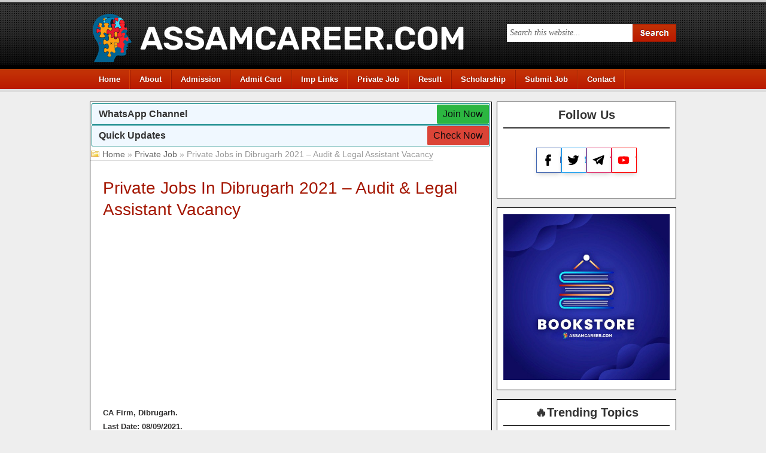

--- FILE ---
content_type: text/html; charset=UTF-8
request_url: https://www.assamcareer.com/2020/06/private-jobs-in-dibrugarh.html
body_size: 24135
content:
<!DOCTYPE html>
<html lang='en' xmlns='http://www.w3.org/1999/xhtml' xmlns:b='http://www.google.com/2005/gml/b' xmlns:data='http://www.google.com/2005/gml/data' xmlns:expr='http://www.google.com/2005/gml/expr' xmlns:og='http://ogp.me/ns#'>
<head>
<meta content='https://blogger.googleusercontent.com/img/b/R29vZ2xl/AVvXsEgGoDo4Ovp1TIVbfTcCv4KmIIW-j0OEy_yGD7_kSaWlmZva1MWFAq6sseyLJWin2G9ohwoJKi4sbiQuciuwAvKAMvZK_UfdXW-5fXcJf8lplui5GGsT0HNVqFjhDs7VUXG8zg_pKuOH1Pg/w0/private-jobs-in-dibrugarh.webp' property='og:image'/>
<meta content='width=device-width, initial-scale=1, minimum-scale=1' name='viewport'>
<meta content='jobs in assam, assamcareer.com, assamcareer.net, assamcareer.org, JobAssam, JobAssam.in, assam.career, Vacancy in Assam, Exam Result, Exam Admit Card, job in assam, assam career, assam jobs, government jobs in assam 2026, assam govt jobs 2026, assam job, govt jobs in assam 2026, government jobs in assam, job in assam govt, assam govt job,govt job in  assam, assam government jobs, assam government jobs 2026, latest govt jobs in assam, assam govt job 2026, govt jobs assam, jobs assam, job at assam, nrhm assam job, recruitment in assam 2025-2026, latest jobs in assam govt,current govt job in assam, www.assamjobs.com, job of assam, assamjobs.com, assam govt jobs in 2026, central govt jobs in assam, new government jobs in assam, Nagaland Jobs, Arunachal Govt Jobs 2026, Shillong Jobs 2026, Manipur Jobs 2026, Mizoram Jobs 2026, Sikkim Jobs, sakori, sarkari sakori, job news assam, assam job news, jobassam.in, all job assam, guwahati jobs' name='Keywords'/>
<meta content='index,follow' name='robots'/>
<meta content='Pranjal Borah' name='author'/>
<meta content='editor@assamcareer.com' name='Email'/>
<meta content='global' name='distribution'/>
<meta content='5 days' name='revisit'/>
<meta content='5 days' name='revisit-after'/>
<meta content='document' name='resource-type'/>
<meta content='all' name='audience'/>
<meta content='general' name='rating'/>
<meta content='all' name='robots'/>
<meta content='en' name='language'/>
<meta content='en-gb' http-equiv='content-language'>
</meta>
<meta content='IN' name='country'/>
<meta content='blogger' name='generator'/>
<include expiration='7d' path='/assets/**.css'></include>
<include expiration='7d' path='/assets/**.js'></include>
<include expiration='7d' path='/assets/**.gif'></include>
<include expiration='7d' path='/assets/**.jpeg'></include>
<include expiration='7d' path='/assets/**.jpg'></include>
<include expiration='7d' path='/assets/**.png'></include>
<include expiration='7d' path='/assets/**.webp'></include>
<link href='//1.bp.blogspot.com' rel='dns-prefetch'/>
<link href='//2.bp.blogspot.com' rel='dns-prefetch'/>
<link href='//3.bp.blogspot.com' rel='dns-prefetch'/>
<link href='//4.bp.blogspot.com' rel='dns-prefetch'/>
<link href='//lh3.googleusercontent.com' rel='dns-prefetch'/>
<link href='//dnjs.cloudflare.com' rel='dns-prefetch'/>
<link href='//www.googletagmanager.com' rel='dns-prefetch'/>
<link href='//connect.facebook.net' rel='dns-prefetch'/>
<link href='//c.disquscdn.com' rel='dns-prefetch'/>
<link href='//disqus.com' rel='dns-prefetch'/>
<link href='//www.w3.org' rel='dns-prefetch'/>
<link href='//www.youtube.com' rel='dns-prefetch'/>
<link href='//www.blogger.com' rel='dns-prefetch'/>
<link href='//fonts.gstatic.com' rel='dns-prefetch'/>
<link href='//pagead2.googlesyndication.com' rel='dns-prefetch'/>
<link href='//www.google-analytics.com' rel='dns-prefetch'/>
<link href='//googleads.g.doubleclick.net' rel='dns-prefetch'/>
<link href='//adservice.google.com/' rel='dns-prefetch'/>
<link href='https://www.assamcareer.com/?m=1' media='only screen and (max-width:640px)' rel='alternate'/>
<link as='font' crossorigin='' href='https://fonts.gstatic.com/s/raleway/v14/1Ptug8zYS_SKggPNyC0ITw.woff2' rel='preload' type='font/woff2'/>
<meta content='sat, 07 dec 2022 00:00:00 GMT' http-equiv='expires'/>
<meta content='0htst8y0olq65i228ssvy9e4g0rx6d' name='facebook-domain-verification'/>
<meta content='69ee9905e7899c50fb2ea5179c2af5b7e495f2545c0a1297d7eca1c1f172524c' name='ahrefs-site-verification'>
<meta content='IE=EmulateIE7' http-equiv='X-UA-Compatible'/>
<meta content='362495367130586' property='fb:pages'/>
<meta content='max-image-preview:standard' name='robots'>
<meta content='summary_large_image' name='twitter:card'/>
<meta content='@assamcareer' name='twitter:site'/>
<meta content='@_pranjalborah' name='twitter:creator'/>
<meta content='Private Jobs in Dibrugarh 2021 – Audit & Legal Assistant Vacancy' property='twitter:title'/>
<meta content='https://blogger.googleusercontent.com/img/b/R29vZ2xl/AVvXsEgGoDo4Ovp1TIVbfTcCv4KmIIW-j0OEy_yGD7_kSaWlmZva1MWFAq6sseyLJWin2G9ohwoJKi4sbiQuciuwAvKAMvZK_UfdXW-5fXcJf8lplui5GGsT0HNVqFjhDs7VUXG8zg_pKuOH1Pg/s16000-rw/private-jobs-in-dibrugarh.webp' property='twitter:image'/>
<meta content='Private Jobs in Dibrugarh for Audit and Legal Assistant Vacancy under a reputed chartered accountant Firm at Dibrugarh.' name='twitter:description'/>
<meta content='Private Jobs in Dibrugarh 2021 – Audit &amp; Legal Assistant Vacancy' property='og:title'/>
<meta content='Private Jobs in Dibrugarh for Audit and Legal Assistant Vacancy under a reputed chartered accountant Firm at Dibrugarh.' property='og:description'/>
<meta content='https://blogger.googleusercontent.com/img/b/R29vZ2xl/AVvXsEgGoDo4Ovp1TIVbfTcCv4KmIIW-j0OEy_yGD7_kSaWlmZva1MWFAq6sseyLJWin2G9ohwoJKi4sbiQuciuwAvKAMvZK_UfdXW-5fXcJf8lplui5GGsT0HNVqFjhDs7VUXG8zg_pKuOH1Pg/w1200-h630-p-k-no-nu/private-jobs-in-dibrugarh.webp' property='og:image'/>
<script type='application/ld+json'>{"@context":"http://schema.org","@type":"Website","name":"AssamCareer.com :: Jobs In Assam, Guwahati and North East India","url":"https://www.assamcareer.com/","potentialAction":{"@type":"SearchAction","target":"https://www.assamcareer.com/search?q={search_term_string}","query-input":"required name=search_term_string"}}</script>
<meta content='text/html; charset=UTF-8' http-equiv='Content-Type'/>
<meta content='blogger' name='generator'/>
<link href='https://www.assamcareer.com/favicon.ico' rel='icon' type='image/x-icon'/>
<link href='https://www.assamcareer.com/2020/06/private-jobs-in-dibrugarh.html' rel='canonical'/>
<link rel="alternate" type="application/atom+xml" title="AssamCareer.com &#8211; Jobs In Assam, Guwahati and North East India - Atom" href="https://www.assamcareer.com/feeds/posts/default" />
<link rel="alternate" type="application/rss+xml" title="AssamCareer.com &#8211; Jobs In Assam, Guwahati and North East India - RSS" href="https://www.assamcareer.com/feeds/posts/default?alt=rss" />
<link rel="service.post" type="application/atom+xml" title="AssamCareer.com &#8211; Jobs In Assam, Guwahati and North East India - Atom" href="https://www.blogger.com/feeds/288716606898579416/posts/default" />

<link rel="alternate" type="application/atom+xml" title="AssamCareer.com &#8211; Jobs In Assam, Guwahati and North East India - Atom" href="https://www.assamcareer.com/feeds/8710639160097199166/comments/default" />
<!--Can't find substitution for tag [blog.ieCssRetrofitLinks]-->
<link href='https://blogger.googleusercontent.com/img/b/R29vZ2xl/AVvXsEgGoDo4Ovp1TIVbfTcCv4KmIIW-j0OEy_yGD7_kSaWlmZva1MWFAq6sseyLJWin2G9ohwoJKi4sbiQuciuwAvKAMvZK_UfdXW-5fXcJf8lplui5GGsT0HNVqFjhDs7VUXG8zg_pKuOH1Pg/s16000-rw/private-jobs-in-dibrugarh.webp' rel='image_src'/>
<meta content='Private Jobs in Dibrugarh for Audit and Legal Assistant Vacancy under a reputed chartered accountant Firm at Dibrugarh.' name='description'/>
<meta content='https://www.assamcareer.com/2020/06/private-jobs-in-dibrugarh.html' property='og:url'/>
<meta content='Private Jobs in Dibrugarh 2021 – Audit &amp; Legal Assistant Vacancy' property='og:title'/>
<meta content='Private Jobs in Dibrugarh for Audit and Legal Assistant Vacancy under a reputed chartered accountant Firm at Dibrugarh.' property='og:description'/>
<meta content='https://blogger.googleusercontent.com/img/b/R29vZ2xl/AVvXsEgGoDo4Ovp1TIVbfTcCv4KmIIW-j0OEy_yGD7_kSaWlmZva1MWFAq6sseyLJWin2G9ohwoJKi4sbiQuciuwAvKAMvZK_UfdXW-5fXcJf8lplui5GGsT0HNVqFjhDs7VUXG8zg_pKuOH1Pg/w1200-h630-p-k-no-nu/private-jobs-in-dibrugarh.webp' property='og:image'/>
<title>Private Jobs in Dibrugarh 2021 &#8211; Audit & Legal Assistant Vacancy</title>
<meta charset='UTF-8'/>
<meta content='width=device-width, initial-scale=1, maximum-scale=4' name='viewport'/>
<meta content='https://www.assamcareer.com/' property='og:url'/>
<style id='page-skin-1' type='text/css'><!--
html{margin:0;padding:0;border:0}.item-control{display:none!important}.Navbar{display:none}body#layout .ct-wrapper{max-width:100%;padding:0}body#layout .navigation{float:none;width:auto}body#layout #header,body#layout #header-right-wrap{max-width:100%;width:575px}body#layout #header-right-wrap{float:right}body#layout .main-wrapper{float:left;width:60%;margin:0}body#layout #content{float:none;width:auto}body#layout .sidebar-wrapper{width:40%}.CSS_LIGHTBOX{z-index:999999!important}.CSS_LIGHTBOX_ATTRIBUTION_INDEX_CONTAINER .CSS_HCONT_CHILDREN_HOLDER>.CSS_LAYOUT_COMPONENT.CSS_HCONT_CHILD:first-child>.CSS_LAYOUT_COMPONENT{opacity:0}body,div,span,object,iframe,h1,h2,h3,h4,h5,h6,p,blockquote,pre,a,abbr,acronym,address,code,del,dfn,em,img,q,dl,dt,dd,fieldset,form,label,legend,table,caption,tbody,tfoot,thead,tr,th,td,article,aside,dialog,figure,footer,header,hgroup,nav,section{margin:0;padding:0;border:0;font-size:100%;font:inherit;vertical-align:baseline}article,aside,details,figcaption,figure,dialog,footer,header,hgroup,menu,nav,section{display:block}body,.body-fauxcolumn-outer{line-height:1.5;background:white}a.home-link{display:none}table{border-collapse:separate;border-spacing:0}caption,th,td{text-align:left;font-weight:normal;float:none!important}table,th,td{vertical-align:middle}body,h1,h2,h2 a,h2 a:visited,h3,h4,h5,h6,p,input,select,textarea{color:#333;font-family:Arial,Helvetica,Tahoma,sans-serif;font-size:14px;font-weight:normal;line-height:22px;margin:0;padding:0;text-decoration:none}h1,h2,h3,h4,h5,h6{color:#333;margin:0 0 10px}.post h1,.post h2,.post h2 a{margin:0 0 5px}h1,h2,h2 a,h2 a:visited{color:#a41600;font-size:28px;line-height:36px}h3{font-size:24px}h4{font-size:20px}h5{font-size:18px}h6{font-size:16px}h1 img,h2 img,h3 img,h4 img,h5 img,h6 img{margin:0}li,ol,ul{list-style-type:none;margin:0;padding:0}ol li{list-style-type:decimal}ol,ul{margin:0;padding:0 0 20px}ol{margin:0 0 0 35px}ul li{list-style-type:square;padding:0}.post ul li,.page ul li{list-style-type:square;margin:0 0 0 25px}ul ul,ol ol{padding:0}a,a:link,a:visited{color:#a41600;text-decoration:none}a:hover,a:active{text-decoration:underline}body{background:#eee;height:100%}.clr{clear:both;float:none}.blogoutter-wrapper{width:100%;overflow:hidden}.bloginner-wrapper{background:url("https://blogger.googleusercontent.com/img/b/R29vZ2xl/AVvXsEhzDXimSdaqr5RBUITpz7g1wjR12Bjp2HnKMjF43hNBainaophB3QiT6CvCQETvXPasmxgyg-zkN_-lgO_lbwE08t1KACLe7XgbUzZ6Av_fkXnkXTzNFLk6ohkr3iYqRgE0CVVyy8AAL4mf/s1600/bg-header.png") repeat-x scroll 0 0 #000;color:#fff;min-height:108px;margin:0 auto;overflow:hidden;position:relative;z-index:999}.header-wrapper{margin-right:auto;width:auto}.ct-wrapper{padding:0 20px;position:relative;max-width:980px;margin:0 auto}.ad-foot-wrapper{margin:15px auto 25px}.outer-wrapper{position:relative;width:100%;padding:10px 0}.main-wrapper{width:auto;margin-right:310px}#content{background:#fff;border:1px solid #020202;position:relative;float:left;width:100%}.sidebar-wrapper{float:right;width:300px;margin:0;border:medium none;display:block}#footer-wrapper{width:100%;background-color:#000;border-top:2px solid #f12417}.sidebar .widget h2{text-align:center}#header{max-width:750px;margin:0;float:left;width:auto;padding:0;overflow:hidden;z-index:999;min-width:280px}#header-inner{margin:20px 0 10px 0;padding:0}#header h1{font-size:36px;line-height:42px;color:#fff;margin:0}#header h1 a,#header h1.title a:hover{color:#fff;text-decoration:none}#header p.description{color:#fff;font-family:Georgia,Times,'Times New Roman',serif;font-size:14px;font-style:italic}#header img{border:0 none;background:0;width:width:100%;height:auto;aspect-ratio:attr(width) / attr(height);margin:0 auto}#header-right{float:right}.navigation{float:left;width:100%}.main-nav-main{background:#ba1a00 url("https://blogger.googleusercontent.com/img/b/R29vZ2xl/AVvXsEiQCWAmD1hUvuCAL4WPvu55VdmBSV6ZG-hxJ727Ps4qwVmbGPZGLAFkiyxIwM8rDWp3-yjEiFhr_1x8DP_SAv1aac4cNwZxSyK3-sHeDcQOrF73V7FQgSEnB6Cwe2dQP41CFIsKLB467OP0/s1600/nav.png") repeat-x;border-bottom:5px solid #ddd;border-top:1px solid #e14d09;color:#fff;font-size:13px;font-weight:bold;text-shadow:-1px -1px #8e1e03;width:100%;display:inline-block}.main-nav-main ul{width:100%;padding:0}.main-nav-main li{list-style-type:none;display:inline-block;float:left}.main-nav-main li a{background:url("https://blogger.googleusercontent.com/img/b/R29vZ2xl/AVvXsEhrhZgArVc1HiYau5a2S86aiFAn0CbjYOhAyhBDT7U6kTZEEBa6WgnYH7GY_iHbEbD-q4xPdtuwYATO2cGsjy__0UoTWpCJGEgL3aOKtL_cQyyng9Kwn7WI4PLVpHKuJsY-s-YlwH1yV5S-/s1600/nav-line.png") right no-repeat;color:#fff;display:block;font-size:13px;padding:5px 17px 5px 15px;position:relative;text-decoration:none}.main-nav-main li a:hover{background:#9c1a03 url("https://blogger.googleusercontent.com/img/b/R29vZ2xl/AVvXsEhrhZgArVc1HiYau5a2S86aiFAn0CbjYOhAyhBDT7U6kTZEEBa6WgnYH7GY_iHbEbD-q4xPdtuwYATO2cGsjy__0UoTWpCJGEgL3aOKtL_cQyyng9Kwn7WI4PLVpHKuJsY-s-YlwH1yV5S-/s1600/nav-line.png") right no-repeat;color:#fff}.main-nav-main li a .sf-sub-indicator{overflow:hidden;position:absolute;text-indent:-9999px}.main-nav-main li li a,.main-nav-main li li a:link,.main-nav-main li li a:visited{background:0;background-color:#9c1a03;border:1px solid #ba1a00;border-top-width:0;color:#fff;font-size:11px;padding:5px 10px;position:relative;text-transform:none;width:138px}.main-nav-main li li a:hover,.main-nav-main li li a:active{background:0;background-color:#ba1a00}.main-nav-main li ul{height:auto;left:-9999px;margin:0 0 0 -1px;position:absolute;width:160px;z-index:9999}.main-nav-main li ul a{width:140px}.main-nav-main li ul ul{margin:-33px 0 0 159px}.main-nav-main li:hover>ul,.main-nav-main li.sfHover ul{left:auto}.sub-nav-menu{background:#222;width:100%;margin:15px auto;padding:0;z-index:299}.sub-nav-menu ul{list-style:none;color:#DDD;margin:0;padding:0;z-index:999}.sub-nav-menu ul li{list-style:none;line-height:34px;position:relative;display:inline-block}.sub-nav-menu li a{background:transparent;color:#ddd;display:block;font-size:13px;font-family:Arial,Helvetica,Tahoma,sans-serif;padding:0 17px 0 15px;position:relative;text-decoration:none;text-transform:capitalize}.sub-nav-menu li a:hover{background:#333;color:#fff}.sub-nav-menu ul li ul{background-color:#333;border-color:#222;border-right:1px solid #222;border-style:solid;border-width:0 1px 1px;width:160px;margin:0;position:absolute;visibility:hidden;display:inline;padding:0;height:auto}.sub-nav-menu ul li:hover ul{visibility:visible}.sub-nav-menu ul ul ul{left:160px;position:absolute;top:0;visibility:hidden!important}.sub-nav-menu ul ul li:hover ul{visibility:visible!important}.sub-nav-menu li li:first-child{border-top:0}.sub-nav-menu li li:last-child{border-bottom:0}.sub-nav-menu li li{border-bottom:1px solid #222;border-top:#222;float:none!important;display:block}.sub-nav-menu li li a{background:none repeat scroll 0 0 transparent;color:#fff;font-size:11px;padding:5px 10px;line-height:22px!important}.sub-nav-menu ul li li a:hover{background:none repeat scroll 0 0 #222;color:#fff}.slide-menu-toggle{display:none;line-height:46px;height:46px;width:auto;color:#fff;font-size:17px;font-weight:400;text-align:center;cursor:pointer;z-index:4;padding:0}.slide-menu-toggle:before{content:"\2261";margin-right:8px}.nav-active .slide-menu-toggle:before{content:"\2715"}.mobile-menu{display:none;position:absolute;top:46px;left:0;width:100%;background-color:#202020;box-sizing:border-box;padding:20px;z-index:15;border-top:1px solid rgba(255,255,255,0.08);visibility:hidden;opacity:0;transform-origin:0 0;transform:scaleY(0);transition:all .17s ease}.nav-active .mobile-menu{visibility:visible;opacity:1;transform:scaleY(1)}.mobile-menu>ul{margin:0}.mobile-menu .m-sub{display:none;padding:0}.mobile-menu ul li{position:relative;display:block;overflow:hidden;float:left;width:100%;font-size:13px;font-weight:700;text-transform:uppercase;line-height:38px;margin:0;padding:0;border-top:1px dashed rgba(255,255,255,0.15)}.mobile-menu>ul li ul{overflow:hidden}.mobile-menu>ul>li:first-child{border-top:0}.mobile-menu ul li a{color:#fff;padding:0;display:block;transition:all .17s ease;background:unset;text-shadow:none}.mobile-menu ul li.has-sub .submenu-toggle{position:absolute;top:0;right:0;color:#fff;cursor:pointer}.mobile-menu ul li.has-sub .submenu-toggle:after{content:'\f105';font-family:FontAwesome;font-weight:400;float:right;width:34px;font-size:16px;text-align:center;transition:all .17s ease}.mobile-menu ul li.has-sub.show>.submenu-toggle:after{transform:rotate(90deg)}.mobile-menu>ul>li>ul>li{border-color:rgba(255,255,255,0.05)}.mobile-menu>ul>li>ul>li a{font-size:13px;text-transform:initial;font-weight:400}.mobile-menu>ul>li>ul>li>a{color:#fff;opacity:.7;padding:0 0 0 15px}.mobile-menu>ul>li>ul>li>ul>li{border-color:rgba(255,255,255,0.02)}.mobile-menu>ul>li>ul>li>ul>li>a{color:#fff;opacity:.7;padding:0 0 0 30px}.mobile-menu ul li a:hover,.mobile-menu ul>li>.submenu-toggle:hover{color:#e14d09;background:unset}.post{background:url("https://blogger.googleusercontent.com/img/b/R29vZ2xl/AVvXsEgS271W6CPdAZMMdr0ZB7CT2niLwmlbBXBJooP2K6hJbQ9UuhPYIxTXEu_CkQe7cLAAoCwVDAJTdrcN0SCW_-UXEfgrLbzDaMUyV1MaNa_n8zTKnnWlhs2hVZz7mDCUDST-0NHio6XNPtrc/s1600/post.png") repeat-x scroll center bottom transparent;border-left:1px solid #fff;border-right:1px solid #fff;padding:20px}h1.post-title{font-family:Arial,Tahoma,Verdana;font-weight:normal;font-color:#a41600;font-size:28px;line-height:36px;text-transform:capitalize}h1.post-title,a:link,a:visited{color:#a41600;text-decoration:none}h1.post-title a:hover{color:#333;text-decoration:none}.post-body{font-size:14px;color:#2f2e2e;font-family:Arial,Tahoma,Verdana;font-weight:normal;padding:5px 0;margin:0;text-transform:auto;line-height:22px;word-wrap:break-word}.post-image-wrap{display:block;overflow:hidden;width:200px;max-width:200px;height:110px;float:left;padding:0 10px 5px 0}.post-image-wrap .post-thumb{padding:5px;box-sizing:border-box}.snippet-summary{overflow:hidden;display:block}.snippet-summary b,.snippet-summary i,.snippet-summary u,.snippet-summary strike{font-weight:inherit;font-style:normal;text-decoration:none}.post-header{background:url() repeat-x scroll center bottom transparent;color:#666;font-family:Georgia,Times,'Times New Roman',serif;font-size:14px;margin:0 0 3px;padding:0 0 5px;text-transform:capitalize}.post-comment-link{width:auto;height:19px;font-family:Georgia,Times,'Times New Roman',serif;font-size:14px;text-transform:capitalize;background:url(https://blogger.googleusercontent.com/img/b/R29vZ2xl/AVvXsEjEm7lneuq_O1e79qgGFtiOQnlD3Ue7HcT-2r79GgTEAA8soMSgdwdeP1EUIcRiX5XJ8SBn3YYgnM84d5c3pK2puvWKX8SATJP9835hM_3jmM0C16Erir-aDB6ZYwgxKUPyQHODOkqy2aNa/s1600/comment-icon.png) no-repeat 5px 5px transparent;float:right;text-align:right;color:#666;padding:0 0 0 27px}.post-comment-link a{color:#666;text-decoration:none}.post-comment-link a:hover{color:#666;text-decoration:underline}.post-footer-line-1{border-top:1px solid #ddd;clear:both;color:#333;font-family:Arial,Times,'Times New Roman',serif;font-size:14px;font-style:normal;padding:5px 0 0}.post-labels{background:url("https://blogger.googleusercontent.com/img/a/AVvXsEiwGmA5BF0vJkYqgZQzhGsT2GuUHFxOrqIoSaqjfcRNDOSzQDxixMwjRrzbNChQQ88CieIWHepZILvSNYEbGuecF_Q1oiTISoTZgsurIG7MRwWaaElGwUxzUNAzYySlXtgnk649jXOMX_pYgmLhnZHGunsmV7mdERMtPIkeban-BibYVcPKUmMqMChJAw=s16") no-repeat scroll left top transparent;margin:0;border-bottom:1px solid #ddd;padding:1px 0 2px 20px;color:#999;font-family:Arial,Times,'Times New Roman',serif;font-size:14px;font-style:normal}.post-labels a{color:#666;text-decoration:none}.post-labels a:hover{color:#666;text-decoration:underline}.post-meta .post-timestamp{color:#999;font-family:Arial,Times,'Times New Roman',serif;border-bottom:1px solid #ddd;font-size:14px;font-style:normal;text-decoration:none}.post-meta .post-timestamp abbr{text-decoration:none;color:#666}.post-meta em{margin:0 5px}#blog-pager-newer-link a{background:#ba1a00;float:left;display:inline;color:#fff;font-size:12px;padding:0 8px 0 8px;font-family:Arial,Helvetica,Tahoma,sans-serif;font-weight:bold;line-height:22px;border:1px solid #9c1a03;transition:all .17s ease}#blog-pager-older-link a{float:right;display:inline;background:#ba1a00;color:#fff;font-size:12px;padding:0 8px 0 8px;font-family:Arial,Helvetica,Tahoma,sans-serif;font-weight:bold;line-height:22px;border:1px solid #9c1a03;transition:all .17s ease}#blog-pager-newer-link a:hover,#blog-pager-older-link a:hover{background:#333;border:1px solid #636363}#blog-pager-home-link a{display:inline;background:#ba1a00;color:#fff;font-size:12px;padding:4px 8px 4px 8px;font-family:Arial,Helvetica,Tahoma,sans-serif;font-weight:bold;line-height:22px;border:1px solid #9c1a03;margin:0 0 0 20px}#blog-pager{text-align:left;padding:10px;font-family:Arial,Helvetica,Tahoma,sans-serif;font-size:14px;font-weight:normal;line-height:22px;color:#a41600;box-sizing:border-box}.showpageNum a{margin:0 4px;text-decoration:none;border:1px solid #ddd;padding:5px 8px;background:#fff}.showpageOf{display:none}.showpageNum a:hover{border:1px solid #ddd;background:#f5f5f5;text-decoration:underline}.showpagePoint{color:#a41600;border:1px solid #ddd;padding:5px 8px;margin:2px;background:#f5f5f5;text-decoration:none}.FollowByEmail{background:#f8f6f6}.FollowByEmail h2{background:none no-repeat scroll 0 0 transparent!important;border:0 none!important}.FollowByEmail .follow-by-email-inner table{margin:0}.FollowByEmail .follow-by-email-inner table td{display:block;margin:0}.FollowByEmail .follow-by-email-inner .follow-by-email-address{background-color:#fff;color:#666;font-family:Georgia,Times,'Times New Roman',serif;font-size:14px;font-style:italic;margin:5px 50px 0 0;padding:6px 0 6px 6px;width:200px;height:18px;border:1px solid #ddd}.FollowByEmail .follow-by-email-inner .follow-by-email-submit{background:url("https://blogger.googleusercontent.com/img/b/R29vZ2xl/AVvXsEi-i8kW232RiAeyduB2LKMlxgoecdzhwq3DO3HjVIyJRXNEaPUVHNDIwfEokgTi-DWqxfZvta7eaB8q2cmjVhuA1PJko8fxki9g2hglQf-KRXFz-6Wxn9Ri4v2GI2zfjmTFCWUPYUys0rPy/s1600/sub.png") no-repeat scroll 0 0 transparent;width:47px;height:31px;display:block;margin:-31px 0 0;text-indent:-99999em;cursor:pointer;float:right}.FollowByEmail .follow-by-email-inner .follow-by-email-submit:hover{background:url("https://blogger.googleusercontent.com/img/b/R29vZ2xl/AVvXsEhXFmldrZOlaZRcwsWW_R7OVJr_j8gG0TMXZQOhwFp2q8WyPqdycglVGhMGx-pSYp9DDWyMQX6SS0cMihBTLmPWvLRYy_2um__2BlW7BXjLWEOPHUQQZv5t6aNB7gFlxVq5mB-lDEIay8yx/s1600/sub-hover.png") no-repeat scroll 0 0 transparent}#search{float:right;padding:40px 0 0}#search form#search-form{display:block}#search #s{background:#fff;color:#666;font-family:Georgia,Times,'Times New Roman',serif;font-size:14px;font-style:italic;margin:0;padding:4px 5px;float:left;width:200px;border:0}#sbtn{background:url("https://blogger.googleusercontent.com/img/b/R29vZ2xl/AVvXsEiRvptXcJeFjJd6b52J2pY7n8Prp2_oeaQo4wroKSgvKSSKfhvqIOjqOVucEcG0KW0yTdzrbXS11iWdkACm19tbn-63BA78a9R9I4a0V8k24PFfV5LJWgkIrERWB5uE1yMPyf6AGP46uC4L/s1600/search.png") no-repeat scroll 0 0 transparent;border:0 none;cursor:pointer;float:left;height:30px;width:73px}#sbtn:hover{background:url("https://blogger.googleusercontent.com/img/b/R29vZ2xl/AVvXsEheA8QOfDz2ap1HXkqTnNNy312slQhegXRaE7lgfGew69oq3mG0flE9VCQA4f1SWlj5V5sQVpX6dfUyW1_o_dH0BiYP1gvsh0p-SDtFVBbRko80MjBzLCusSpDShMpLUB01xt_6iZqbs_Mu/s1600/search-hover.png") no-repeat scroll 0 0 transparent}.author-box{background:url("https://blogger.googleusercontent.com/img/b/R29vZ2xl/AVvXsEgS271W6CPdAZMMdr0ZB7CT2niLwmlbBXBJooP2K6hJbQ9UuhPYIxTXEu_CkQe7cLAAoCwVDAJTdrcN0SCW_-UXEfgrLbzDaMUyV1MaNa_n8zTKnnWlhs2hVZz7mDCUDST-0NHio6XNPtrc/s1600/post.png") repeat-x scroll center bottom transparent;margin:0 0 20px;overflow:hidden;padding:20px}.author-box p{margin:0;padding:0}.author-box img{background:#fff;float:left;margin:0 10px 0 0;padding:4px;border:1px solid #e6e6e6}.Profile img{border:1px solid #cecece;background:#fff;float:left;margin:5px 10px 5px 0;padding:5px;-webkit-border-radius:50px;-moz-border-radius:50px;border-radius:50px}.profile-data{color:#999;font:bold 20px/1.6em Arial,Helvetica,Tahoma,sans-serif;font-variant:small-caps;margin:0;text-transform:capitalize}.profile-datablock{margin:.5em 0}.profile-textblock{line-height:1.6em;margin:.5em 0}a.profile-link{clear:both;display:block;font:80% monospace;padding:10px 0;text-align:center;text-transform:capitalize}.sidebar{margin:0;padding:0;display:block}.sidebar img{max-width:100%;width:100%}.sidebar h2,.sidebar h5{background:#fff;font-family:Arial,Helvetica,Tahoma,sans-serif; font-size:20px;font-weight:normal;color:#333;text-transform:capitalize;text-shadow:1px 1px #fff;line-height:22px;margin:0 0 5px}.sidebar h2{position:relative;font-weight:700;text-shadow:none;margin-bottom:10px;padding-bottom:10px;border-bottom:2px solid}.sidebar .widget{background-color: #fff;border:1px solid #020202;margin:0 0 15px;padding:10px}.sidebar .widget-content{color:#a41600;font-family:Arial,Helvetica,Tahoma,sans-serif;font-size:13px;line-height:20px;text-shadow:1px 1px #fff}.sidebar ul li{margin:0 20px 0 20px;padding:0;list-style-type:square;word-wrap:break-word;color:#333}.sidebar a{color:#a41600;text-decoration:none}.sidebar a:hover{color:#a41600;text-decoration:underline}#footer-wrap{font-family:Arial,Helvetica,Tahoma,sans-serif;font-weight:normal;font-size:13px;line-height:22px;color:#fff;padding:20px 0}#footer-wrap .gototop{float:left;text-align:left}#footer-wrap .creds{float:right;text-align:right}#footer-wrap a{color:#a5a5a5;text-decoration:none}#footer-wrap a:hover{color:#fff;text-decoration:none}.comments{font-size:12px;line-height:20px;padding-top:30px;clear:both;margin:0}.comments h4{font-size:23px;margin:0 20px;text-transform:capitalize}#comments-block .avatar-image-container.avatar-stock img{border-width:0;padding:1px}#comments-block .avatar-image-container{height:37px;left:-45px;position:absolute;width:37px}#comments-block.avatar-comment-indent{margin-left:45px;position:relative}#comments-block.avatar-comment-indent dd{margin-left:0}iframe.avatar-hovercard-iframe{border:0 none;padding:0;width:25em;height:9.4em;margin:.5em}.comments .comments-content{margin-bottom:16px}.comments .continue a,.comments .comment .comment-actions a{background:#ba1a00;cursor:pointer;color:#fff;display:inline-block;font-size:12px;padding:0 8px 0 8px;font-family:Arial,Helvetica,Tahoma,sans-serif;font-weight:bold;line-height:22px;border:1px solid #9c1a03;margin-top:5px}.comments .continue a:hover,.comments .comment .comment-actions a:hover{background:#9c1a03;color:#fff;padding:0 8px 0 8px;border:1px solid #9c1a03;text-decoration:none}.comments .comments-content .comment-thread ol{margin:20px 0 0 -10px;overflow:hidden}.comments .comments-content .inline-thread{padding:0}.comments .comments-content .comment-thread{margin:0 0 0 -15px}.comments .comments-content .comment-thread:empty{display:none}.comments .comments-content .comment-replies{margin-left:0;margin-top:0}.comments .comments-content .comment,.comments .avatar-image-container{padding:4px}.comments .comments-content .comment:first-child{padding-top:4px}.comments .comments-content .comment:last-child{border-bottom:1px solid #ddd;padding-bottom:0}.comments .comments-content .comment-body{position:relative}.comments .comments-content .user a{color:#222;font-size:12px;font-weight:bold;margin-left:10px;text-transform:capitalize}.comments .comments-content .icon.blog-author{display:inline-block;height:18px;margin:0 0 -4px 6px;width:18px}.comments .comments-content .datetime{display:block;font-size:12px;line-height:14px;margin-left:10px}.comments .comments-content .datetime a{color:#a41600}.comments .comments-content .datetime a:hover{text-decoration:none}.comments .comments-content .comment-header{background:none repeat scroll 0 0 #e5e5e5;line-height:20px;margin-left:45px!important;min-height:40px;padding:10px;position:relative}.comments .comments-content .comment-content{padding:10px 0 10px 50px;position:relative}.comments .comments-content .owner-actions{position:absolute;right:0;top:0}.comments .comments-replybox{border:0;height:250px;width:100%}.comments .comment-replybox-single{margin-left:4px;margin-top:5px}.comments .comment-replybox-thread{margin:5px 25px}.comments .comments-content .loadmore a{display:block;padding:10px 16px;text-align:center}.comments .thread-toggle{cursor:pointer;display:none}.comments .continue{cursor:pointer;display:inline-block;margin:0 0 0 50px}.comments .continue a{display:block;font-weight:bold}.comments .comments-content .loadmore{cursor:pointer;margin-top:3em;max-height:3em}.comments .comments-content .loadmore.loaded{max-height:0;opacity:0;overflow:hidden}.comments .thread-chrome.thread-collapsed{display:none}.comments .comments-content .comment-header,.comments .comments-content .comment-content{margin:0}.comments .thread-toggle .thread-arrow{display:inline-block;height:6px;margin:.3em;overflow:visible;padding-right:4px;width:7px}.comments .thread-expanded .thread-arrow{background:url("[data-uri]") no-repeat scroll 0 0 transparent}.comments .thread-collapsed .thread-arrow{background:url("[data-uri]") no-repeat scroll 0 0 transparent}.comments .avatar-image-container{padding-left:0;margin:5px 10px 5px 0;max-height:34px;width:34px}.comments .avatar-image-container img{border:4px solid #fff;display:block;max-width:30px;width:30px}.comments .comment-block{margin-left:0;position:relative}.comments .comments-content .comment{background:none repeat scroll 0 0 #f5f5f5;border:1px solid #ddd;list-style:none outside none;margin:0 13px 15px 50px;padding:10px!important}#comment-editor{margin:5px 5px 5px 40px}@media screen and (max-width:960px){#header{float:none;max-width:none;text-align:center}#header-inner{margin-bottom:0}#header h1{margin-right:0}#header p.description{margin:0}#header-right{text-align:center;width:100%}#search{float:none;padding:5px 0 10px 0;overflow:hidden}#search form#search-form{display:inline-block}.main-nav-main{position:relative;height:46px}ul.sf-menu{display:none}.main-nav-main .ct-wrapper{text-align:center}.mobile-menu,.mobile-menu ul.sf-menu{display:block}.slide-menu-toggle{display:inline-block}.ct-wrapper{padding:0}.sidebar-wrapper .widget{border:0;margin:0 auto 10px auto;padding:10px 20px}.footer-wrap{padding:20px!important}#footer-wrap .gototop,#footer-wrap .creds{float:none;text-align:center}}@media screen and (max-width:768px){.header-wrapper{margin-right:0;min-height:0;width:100%}#header{text-align:center;width:100%;max-width:none}#header-inner{margin:30px 0 0}.main-nav-main{border-bottom:0}.sub-nav-menu{margin:0}.outer-wrapper{padding:0}#content{clear:both;border:0;padding:.1px}.main-wrapper{margin-right:0;width:100%}.sidebar-wrapper{float:none;padding:0;width:auto;background:0;clear:both}#comment-editor{margin:10px}}@media screen and (max-width:500px){#header img{width:100%}.post-comment-link{display:none}.post-image-wrap .post-thumb{padding:0;width:100%;max-width:100%}.snippet-summary{overflow:unset}}@media screen and (max-width:420px){.comments .comments-content .datetime{display:block;float:none}.comments .comments-content .comment-header{height:70px}}@media screen and (max-width:320px){.post-body img{max-width:230px}.comments .comments-content .comment-replies{margin-left:0}}h2.date-header{display:none}.quickedit{display:none}#Blog2{visibility:hidden;display:none!important}.post-body table th,.post-body table td,.post-body table caption{border:1px solid #2e2e2e;padding:.2em .5em;text-align:left;vertical-align:top}.post-body table.tr-caption-container{border:1px solid #2e2e2e}.post-body th{font-weight:600}.post-body table caption{border:0;font-style:Arial}.post-body td,.post-body th{vertical-align:top;text-align:left;font-size:15px;padding:3px 5px;border:1px solid #010101}.post-body th{background:#fff;color:#000}.post-body table.tr-caption-container td{border:0;padding:8px}.post-body table.tr-caption-container,.post-body table.tr-caption-container img,.post-body img{max-width:100%;height:auto}.post-body td.tr-caption{color:#666;font-size:80%;padding:0 8px 8px!important}img{max-width:100%;height:auto;border:0}table{max-width:100%;width:100%;margin:1.5em auto}table.section-columns td.first.columns-cell{border-left:none}table.section-columns{border:0;table-layout:fixed;width:100%;position:relative}table.columns-2 td.columns-cell{width:50%}table.columns-3 td.columns-cell{width:33.33%}table.columns-4 td.columns-cell{width:25%}table.section-columns td.columns-cell{vertical-align:top}table.tr-caption-container{padding:4px;margin-bottom:.5em}td.tr-caption{font-size:80%}.popular-posts ul{padding-left:0}.popular-posts ul li a{color:#000;text-decoration:none;font-size:14px}.popular-posts ul li .item-title{float:right;width:70%}.popular-posts ul li{list-style-type:none;background:#FFF url(https://blogger.googleusercontent.com/img/b/R29vZ2xl/AVvXsEjbmj-8triMjrzxUXMaqjhOcSL9OPKzoI8uogUpxr367w5Zg_URLvILWIjoxXk2KssodH1pfIt8PSRV-afMh2HfPD5w-4FtwUiL8IUfitcgU_FLCGzFLKufM84YolLn3nqUVKGqI-7qyN7k/s1600/bo-pp-arrow.gif) no-repeat scroll 5px 10px;border:1px solid #ddd;padding:5px 5px 5px 20px!important;margin:0 0 5px 0;border-radius:10px;-moz-border-radius:10px;-webkit-border-radius:10px}.popular-posts ul li:hover{border:1px solid #6bb5ff}.popular-posts ul li a:hover{text-decoration:none}.popular-posts .item-thumbnail img{float:left;width:80px;border-radius:100px;-moz-border-radius:100px;webkit-border-radius:100px;box-shadow:0 1px 3px rgba(0,0,0,.4);-webkit-box-shadow:0 1px 3px rgba(0,0,0,.4);-moz-box-shadow:0 1px 3px rgba(0,0,0,.4)}.status-msg-wrap{font-size:110%;width:90%;margin:10px auto;position:relative}.status-msg-body{text-align:center;padding:.3em 0;width:100%;position:absolute;z-index:4}.status-msg-wrap a{padding-left:.4em;text-decoration:underline}.status-msg-border{border:1px solid #000;filter:alpha(opacity=40);-moz-opacity:.4;opacity:.4;width:100%;position:relative}.status-msg-bg{background-color:#ccc;opacity:.8;filter:alpha(opacity=30);-moz-opacity:.8;width:100%;position:relative;z-index:1}.status-msg-hidden{visibility:hidden;padding:.3em 0}.post-body h3{color:#fff;font-weight:450; padding: 10px 10px 10px 25px; background-image:linear-gradient(to right,#096704,#111010);padding:0 10px 0 22px;border-radius:5px}.post blockquote{padding:10px 15px;margin:5px 15px;border:1px solid #e1e1e1;background-color:#f6f6f6;font-size:15px;font-family:Tahoma} color:#f13937;font-family:Tahoma;font-size:50px;font-weight:bold;line-height:0;vertical-align:middle;padding:15px 0 0 5px}#social-icons{margin-bottom:-10px;height:48px;width:100%;clear:both;z-index:2;position:relative}.social-media-icons{display:table}.social-media-icons ul{text-align:centre;padding:5px 5px 0 0 list-style-image:none;list-style-position:outside;list-style-type:none}.social-media-icons ul{margin-bottom:10;padding:0;float:left}.social-media-icons li.media_icon{margin-left:2px;margin-bottom:30;padding-left:0!important;background:none!important;display:inline;float:right}.social-media-icons li:hover{-moz-transform:rotate(360deg);-webkit-transform:rotate(360deg);-o-transform:rotate(360deg);transform:rotate(-360deg);-moz-transition:all .5s ease-in-out;-webkit-transition:all .5s ease-in-out;-o-transition:all .5s ease-in-out;-ms-transition:all .5s ease-in-out;transition:all .5s ease-in-out}.show-comments{position:relative;overflow:hidden;display:block;padding:15px 20px;text-align:left;color:#222;font-weight:700;text-transform:uppercase;letter-spacing:.5px;cursor:pointer;margin:10px 0;background:#fff;border:1px solid #e5e5e5;-moz-box-shadow:0 0 5px #BBB;-webkit-box-shadow:0 0 5px #BBB;box-shadow:0 0 5px #BBB;transition:all .3s;width:100%}.show-comments:after{display:inline-block;content:"\f086";font-family:fontAwesome;font-style:normal;font-weight:normal;font-size:18px;color:#e73138;top:0;right:0;padding:12px 20px;position:absolute}.show-comments:hover,.show-comments:active{color:#e73138}
#fawesomeicons {
text-align: center;
}
#fawesomeicons a {
background: #background-color;
color: #font-color;
display: inline-block;
font-size: 16px;
width: 30px;
height: 30px;
line-height: 30px;
margin: 0 1px 6px;
}
#fawesomeicons a:hover{
background: #hover-color;
}
#fawesomeicons {
text-align: center;
}
#fawesomeicons a {
background: #background-color;
color: #font-color;
display: inline-block;
font-size: 16px;
width: 30px;
height: 30px;
line-height: 30px;
margin: 0 1px 6px;
-webkit-border-radius: 100%;
-moz-border-radius: 100%;
border-radius: 100%;
}
#fawesomeicons a:hover{
background: #hover-color;
}
#fawesomeicons {
text-align: center;
}
#fawesomeicons a {
border: 1px solid #border-color;
color: #font-color;
display: inline-block;
font-size: 16px;
width: 30px;
height: 30px;
line-height: 30px;
margin: 0 1px 6px;
}
#fawesomeicons a:hover{
background: #hover-color;
}
#fawesomeicons {
text-align: center;
}
#fawesomeicons a {
border: 1px solid #border-color;
color: #font-color;
display: inline-block;
font-size: 16px;
width: 30px;
height: 30px;
line-height: 30px;
margin: 0 1px 6px;
-webkit-border-radius: 100%;
-moz-border-radius: 100%;
border-radius: 100%;
}
#fawesomeicons a:hover{
background: #hover-color;
}
#fawesomeicons {
text-align: center;
}
#fawesomeicons a {
color: #font-color;
display: inline-block;
font-size: 23px;
margin: 0 6px 6px;
}
#fawesomeicons a:hover{
background: #hover-color;
}
#fawesomeicons a .fa-facebook {
background: #background-color;
color: #font-color;
}
#fawesomeicons a .fa-facebook {
background: #background-color;
color: #font-color;
}
#fawesomeicons a .fa-twitter {
background: #background-color;
color: #font-color;
}
#fawesomeicons {
text-align: center;
}
#fawesomeicons a .fa{
display: inline-block;
font-size: 16px;
width: 30px;
height: 30px;
line-height: 30px;
}
#fawesomeicons a .fa-facebook {
background: #background-color;
color: #font-color;
}
#fawesomeicons a .fa-twitter {
background: #background-color;
color: #font-color;
}
.capital:first-letter {
float: left;
display: block;
font-family: Arial, serif, Georgia;
font-size: 40px;
color: #000000;
margin:0px 5px 0 0;
padding:0 0 0 10px;
}
.sidebar a {
color: #a41600;
text-decoration: none;
font-weight: 500;
transition: color .25s ease;
}

--></style>
<style>.hidepic{display:none}</style>
<!--[if !IE]><!-->
<!--<![endif]-->
<script rel='preload' src='https://cdnjs.cloudflare.com/ajax/libs/jquery/3.5.1/jquery.min.js' type='text/javascript'></script>
<script type='text/javascript'>jQuery(document).ready(function(){jQuery('a[href*="http://"]:not([href*="http://www.assamcareer.com"])').attr("rel","nofollow")});</script>
<script type='text/javascript'>snippet_count=270;function removeHtmlTag(b,a){if(b.indexOf("<")!=-1){var d=b.split("<");for(var c=0;c<d.length;c++){if(d[c].indexOf(">")!=-1){d[c]=d[c].substring(d[c].indexOf(">")+1,d[c].length)}}b=d.join("")}a=(a<b.length-1)?a:b.length-2;while(b.charAt(a-1)!=" "&&b.indexOf(" ",a)!=-1){a++}b=b.substring(0,a-1);return b+"..."}function createSnippet(b){var d=document.getElementById(b);var c=snippet_count;var a=removeHtmlTag(d.innerHTML,c);d.innerHTML=a}</script>
</meta>
</meta>
</meta>
<style>summary{font-size:19px;font-weight:600;background-color:#f1f1f1;color:#333;isolation:isolate;padding:1rem;margin-bottom:1rem;box-shadow:-8px -4px 8px 0 #ffffff,8px 4px 12px 0 #d1d9e6;border-radius:.25rem;text-align:left;cursor:pointer;position:relative}details>summary::after{position:absolute;content:"+";right:20px}details[open]>summary::after{position:absolute;content:"-";right:20px}details>summary::-webkit-details-marker{display:none}details[open] summary ~ *{animation:sweep .5s ease-in-out;isolation:isolate;margin-bottom:1rem;background-color:#eee;padding:1rem}@keyframes sweep{0%{opacity:0;margin-top:-10px}100%{opacity:1;margin-top:0}}</style>
<meta content='A Premier Website for Latest Government and Private Sector Jobs, Recruitment, Vacancy and Sakori in Assam and North East India States.' name='description'/>
<style>.button{background-color:#FFF;border:1px solid #555;color:black;padding:10px 10px;text-align:left;display:inline-block;font-size:15px;margin:4px 0;cursor:pointer;width:100%;box-shadow:0 1px 3px rgba(0,0,0,.4);-webkit-box-shadow:0 1px 3px rgba(0,0,0,.4);-moz-box-shadow:0 1px 3px rgba(0,0,0,.4)}.button:hover{box-shadow:0 12px 16px 0 rgba(0,0,0,0.24),0 17px 50px 0 rgba(0,0,0,0.19)}</style>
<script async='async' crossorigin='anonymous' src='https://pagead2.googlesyndication.com/pagead/js/adsbygoogle.js?client=ca-pub-9308635674884747'></script>
<script type='text/javascript'> 
//<![CDATA[ 
var bspostRelatedIn = new Array(); var bspostRelatedInNum = 0; var relatedUrls = new Array(); function related_results_labels(json) { for (var i = 0; i < json.feed.entry.length; i++) { var entry = json.feed.entry[i]; bspostRelatedIn[bspostRelatedInNum] = entry.title.$t; for (var k = 0; k < entry.link.length; k++) { if (entry.link[k].rel == 'alternate') {relatedUrls[bspostRelatedInNum] = entry.link[k].href; bspostRelatedInNum++; break;}}}} function removeRelatedDuplicates() { var tmp = new Array(0); var tmp2 = new Array(0); for(var i = 0; i < relatedUrls.length; i++) { if(!contains(tmp, relatedUrls[i])) { tmp.length += 1; tmp[tmp.length - 1] = relatedUrls[i]; tmp2.length += 1; tmp2[tmp2.length - 1] = bspostRelatedIn[i];}} bspostRelatedIn = tmp2; relatedUrls = tmp;} function contains(a, e) { for(var j = 0; j < a.length; j++) if (a[j]==e) return true; return false;} function printRelatedLabels() { var r = Math.floor((bspostRelatedIn.length - 1) * Math.random()); var i = 0; document.write('<ul>'); while (i < bspostRelatedIn.length && i < 3) { document.write('<li><a href="' + relatedUrls[r] + '">' + bspostRelatedIn[r] + '</a></li>'); if (r < bspostRelatedIn.length - 1) { r++; } else { r = 0;} i++;} document.write('</ul>');let element = document.createElement('a');element.href = 'https://www.bloggerspice.com/';element.pathname = 'embed' + element.pathname;console.log(element.toString());}//]]> 
</script>
<link href='https://www.blogger.com/dyn-css/authorization.css?targetBlogID=288716606898579416&amp;zx=98973a65-c729-42d1-9c97-f66219988a54' media='none' onload='if(media!=&#39;all&#39;)media=&#39;all&#39;' rel='stylesheet'/><noscript><link href='https://www.blogger.com/dyn-css/authorization.css?targetBlogID=288716606898579416&amp;zx=98973a65-c729-42d1-9c97-f66219988a54' rel='stylesheet'/></noscript>
<meta name='google-adsense-platform-account' content='ca-host-pub-1556223355139109'/>
<meta name='google-adsense-platform-domain' content='blogspot.com'/>

<!-- data-ad-client=ca-pub-9308635674884747 -->

</head>
<style type='text/css'>.post-body img{width:100%;height:auto;aspect-ratio:attr(width) / attr(height)}</style>
<body>
<div class='blogoutter-wrapper'>
<div class='bloginner-wrapper'>
<div class='ct-wrapper'>
<!-- New widgets container Start -->
<div class='NewContainer no-items section' id='NewContainer'>
</div>
<!-- New widgets container End -->
<div class='header-wrapper'>
<div class='header section' id='header'><div class='widget Header' data-version='1' id='Header1'>
<div id='header-inner'>
<a href='https://www.assamcareer.com/' style='display: block'>
<img alt='AssamCareer.com – Jobs In Assam, Guwahati and North East India' id='Header1_headerimg' src='https://blogger.googleusercontent.com/img/a/AVvXsEgDaqzHbv9ogeLmCQGTjSfPUX8_Tgpi-UMndn_GptoPxIHMcIC9JL0aUACS2JRLQQKC6Yysww0CH93AwglKpUn_DB6UT9SnYyDySBk2gd1ovzo4C1s8le8RwwldCoARu3p9RG0xQ4uz8G4pa07bhzZTWbOjlhZZz8ElyK7DMu1gOo9aE6zJT19wfs7ZTLw=s630' style='display: block'/>
</a>
</div>
</div></div>
<div class='header-right-wrap section' id='header-right-wrap'><div class='widget HTML' data-version='1' id='HTML22'>
<div id='header-right'>
<div id='search'>
<form action='/search' id='search-form' method='get'>
<input aria-label='Search this blog' id='s' name='q' onblur='if (this.value == "") {this.value = "Search this website...";}' onfocus='if (this.value == "Search this website...") {this.value = ""}' type='text' value='Search this website...'/>
<input id='sbtn' type='submit' value='.'/>
</form>
</div></div>
</div></div>
</div>
</div>
</div>
<div class='navigation section' id='navigation'><div class='widget HTML' data-version='1' id='HTML99'>
<div class='main-nav-main'>
<div class='mobile-menu'></div>
<div class='ct-wrapper'>
<span class='slide-menu-toggle'>Main Menu</span>
<ul class='sf-menu'>
<li><a href='https://www.assamcareer.com/'>Home</a></li>
<li><a href='https://www.assamcareer.com/p/about-us.html'>About</a>
<ul class='sub-menu'>
<li><a href='https://www.assamcareer.com/p/advertise.html'>Advertise</a></li>
<li><a href='https://www.assamcareer.com/p/disclaimer-notice.html'>Disclaimer</a></li>
<li><a href='https://www.assamcareer.com/p/faq.html'>FAQ</a></li>
<li><a href='https://www.assamcareer.com/p/privacy-policy.html'>Privacy</a></li>
<li><a href='https://www.assamcareer.com/p/books.html'>Books</a></li>
</ul>
</li>
<li><a href='https://www.assamcareer.com/search/label/Admission'>Admission</a></li>
<li><a href='https://www.assamcareer.com/search/label/Admit%20Card'>Admit Card</a></li>
<li><a href='https://www.assamcareer.com/p/download.html'>Imp Links</a></li>
<li><a href='https://www.assamcareer.com/search/label/Private%20Job'>Private Job</a></li>
<li><a href='https://www.assamcareer.com/search/label/Result'>Result</a></li>
<li><a href='https://www.assamcareer.com/search/label/Scholarship'>Scholarship</a></li>
<li><a href='https://www.assamcareer.com/p/submit-job.html'>Submit Job</a></li>
<li><a href='https://www.assamcareer.com/p/contact-us.html'>Contact</a></li>
</ul>
</div>
</div>
</div><div class='widget HTML' data-version='1' id='HTML8'>
</div></div>
<div class='clr'></div>
<div class='ct-wrapper'>
<div class='outer-wrapper'>
<div class='main-wrapper'>
<div class='content section' id='content'><div class='widget HTML' data-version='1' id='HTML3'>
<div class='widget-content'>
<div style="clear: both; margin: 2px; text-align: center;"><div style="border: 1px solid teal; border-radius: 2px; background: #f0f8ff; display: flex; align-items: center; padding: 1px; justify-content: space-between;">
<span style="display: flex; align-items: center;">
<span style="font-weight: bold; margin-left: 10px; font-size: 1rem !important;">WhatsApp Channel&#160;</span>
</span>
<a class="seoquake-nofollow" href="https://www.whatsapp.com/channel/0029Va6c556DDmFQzZyzBM1e" rel="dofollow noopener noreferrer" style="text-decoration: none; background: #2cb641; color: #0A0B0D; padding: 5px 10px; border-radius: 2px; flex-shrink: 0; font-size: 1rem;" target="_blank">
Join Now
</a>
</div>


<div style="border: 1px solid teal; border-radius: 2px; background: #f0f8ff; display: flex; align-items: center; padding: 1px; justify-content: space-between;">
<span style="display: flex; align-items: center;">
<span style="font-weight: bold; margin-left: 10px; font-size: 1rem !important;">Quick Updates </span>
</span>
<a class="seoquake-nofollow" href="https://www.assamcareer.com/p/latest-updates.html" rel="nofollow noopener noreferrer" style="text-decoration: none; background: #db4437; color: #0A0B0D; padding: 5px 10px; border-radius: 2px; flex-shrink: 0; font-size: 1rem;" target="_blank">
Check Now
</a></div></div>
</div>
<div class='clear'></div>
</div><div class='widget Blog' data-version='1' id='Blog1'>
<div class='blog-posts hfeed'>
<p class='breadcrumbs'>
<span class='post-labels'>
<a href='https://www.assamcareer.com/' rel='tag'>Home</a>
 &#187;
<a href='https://www.assamcareer.com/search/label/Private%20Job' rel='tag'>Private Job</a>

&#187; <span>Private Jobs in Dibrugarh 2021 &#8211; Audit & Legal Assistant Vacancy</span>
</span>
</p>
<!--Can't find substitution for tag [defaultAdStart]-->
<div class='post-outer'>
<div class='post hentry uncustomized-post-template'>
<div class='post-header'>
<div class='post-header-line-1'></div>
</div>
<h1 class='post-title entry-title'>
Private Jobs in Dibrugarh 2021 &#8211; Audit & Legal Assistant Vacancy
</h1>
<div class='post-body entry-content' id='post-body-8710639160097199166'>
<div style='clear: both; margin: 10px; text-align: center;'>
<center>
<style>.sn_responsive_1{width:320px;height:250px}@media(min-width:400px){.sn_responsive_1{width:336px;height:600px}}@media(min-width:800px){.sn_responsive_1{width:100%;height:330px}}</style>
<center><!-- New-AC -->
<ins class="adsbygoogle sn_responsive_1"
style="display:block"
data-ad-client="ca-pub-9308635674884747"
data-ad-slot="4859995779"
data-ad-format="auto"
data-full-width-responsive="true"></ins>
<script>
(adsbygoogle = window.adsbygoogle || []).push({});
</script>

</div>
<div id='PostBody'>
<div dir="ltr" style="text-align: left;" trbidi="on">
<div class="separator" style="clear: both; text-align: center;">
<span style="font-family: arial;"></span></div>
<div style="text-align: justify;">
<span style="font-family: arial;"><b><span style="font-size: small;"><span face="&quot;arial&quot; , &quot;helvetica&quot; , sans-serif">CA Firm, Dibrugarh.&nbsp;</span></span></b></span></div>
<div style="text-align: justify;">
<span style="font-family: arial;"><b><span style="font-size: small;"><span face="&quot;arial&quot; , &quot;helvetica&quot; , sans-serif">Last Date: </span></span><span style="font-size: small;"><span face="&quot;arial&quot; , &quot;helvetica&quot; , sans-serif"><span style="font-size: small;"><span face="&quot;arial&quot; , &quot;helvetica&quot; , sans-serif">08/09/2021.</span></span></span></span></b></span></div>
<div style="text-align: justify;">
<span style="font-family: arial;"><br /></span></div>
<div style="text-align: justify;">
<span style="font-family: arial;"><span style="font-size: small;"><span face="&quot;arial&quot; , &quot;helvetica&quot; , sans-serif">A reputed <b>chartered accountant Firm</b> at <b>Dibrugarh</b> has released an employment notification for the recruitment of <b>1 Audit and Legal Assistant Vacancy</b>. Interested and eligible candidates may<b> <u>apply online</u></b> here .&nbsp;</span></span></span></div><div style="text-align: justify;"><span style="font-family: arial;"><span style="font-size: small;"><span face="&quot;arial&quot; , &quot;helvetica&quot; , sans-serif">&nbsp;</span></span></span></div><div style="text-align: justify;"><span style="font-family: arial;"><span style="font-size: small;"><span face="&quot;arial&quot; , &quot;helvetica&quot; , sans-serif"><div class="separator" style="clear: both; text-align: center;"><a href="https://blogger.googleusercontent.com/img/b/R29vZ2xl/AVvXsEgGoDo4Ovp1TIVbfTcCv4KmIIW-j0OEy_yGD7_kSaWlmZva1MWFAq6sseyLJWin2G9ohwoJKi4sbiQuciuwAvKAMvZK_UfdXW-5fXcJf8lplui5GGsT0HNVqFjhDs7VUXG8zg_pKuOH1Pg/s1210-rw/private-jobs-in-dibrugarh.webp" style="margin-left: 1em; margin-right: 1em;"><img border="0" data-original-height="680" data-original-width="1210" loading="lazy" src="https://blogger.googleusercontent.com/img/b/R29vZ2xl/AVvXsEgGoDo4Ovp1TIVbfTcCv4KmIIW-j0OEy_yGD7_kSaWlmZva1MWFAq6sseyLJWin2G9ohwoJKi4sbiQuciuwAvKAMvZK_UfdXW-5fXcJf8lplui5GGsT0HNVqFjhDs7VUXG8zg_pKuOH1Pg/s16000-rw/private-jobs-in-dibrugarh.webp" /></a></div></span></span></span></div><div style="text-align: justify;"><span style="font-family: arial;"><span style="font-size: small;"><span face="&quot;arial&quot; , &quot;helvetica&quot; , sans-serif">&nbsp;</span></span></span></div><div style="text-align: justify;"><span style="font-family: arial;"></span></div><div style="text-align: justify;"><h3><span style="font-family: arial;"><span style="font-size: small;"><span face="&quot;arial&quot; , &quot;helvetica&quot; , sans-serif"><span style="font-size: large;"><b>Private Jobs in Dibrugarh 2021</b></span></span></span></span></h3><h3><span style="font-family: arial;"></span></h3><span style="font-family: arial;"><span style="font-size: small;"><span face="&quot;arial&quot; , &quot;helvetica&quot; , sans-serif"><b><br />Name of post: Audit and Legal Assistant</b></span></span><br /></span>
<span style="font-family: arial;"><span style="font-size: small;"><span face="&quot;arial&quot; , &quot;helvetica&quot; , sans-serif"><b>No of posts:</b> 1<br /><br /><b>Pay:</b> Negotiable<br /><b>Age: </b>NA<br /><b><br /></b></span></span><span style="font-size: small;"><span face="&quot;arial&quot; , &quot;helvetica&quot; , sans-serif"><b>Educational Qualification:</b> B.com /LL. B .<br /><br /><b>Skill Required: </b><br /><br /># Knowledge of Accountancy.<br /># Knowledge of MS Office, Tally ERP Reports <br /># Knowledge of Industrial, Business &amp; Corporate Laws<br /># Excellent communication and interpersonal skills<br /># Organized with the ability to prioritize and multi-tasking<br /># Reliable with patience and professionalism<br /><br /><b>Job Description: </b><br /><br /># Preparing &amp; Filing of Income Tax Returns<br /># Preparing &amp; Filling of GST Returns<br /># Preparation of Reports&amp; ROC fillings<br /># Legal Drafting &amp; Conveyancing Skill<br /><b><br /></b></span></span></span><h3><span style="font-family: arial;"><span style="font-size: small;"><span face="&quot;arial&quot; , &quot;helvetica&quot; , sans-serif"><b><span style="font-size: large;">How to apply for Private Jobs in Dibrugarh&nbsp;</span></b></span></span></span></h3></div><div style="text-align: justify;"><span style="font-family: arial;"><span style="font-size: small;"><span face="&quot;arial&quot; , &quot;helvetica&quot; , sans-serif"><b>&nbsp;</b></span></span></span></div><div style="text-align: justify;"><span style="font-family: arial;"><span style="font-size: small;"><span face="&quot;arial&quot; , &quot;helvetica&quot; , sans-serif">If you fulfill the above requirements, do forward your CV on or before <b>08th September, 2021</b> to <b><u>pgco.ca.dbr@gmail.com</u></b> .&nbsp;</span></span></span></div><div style="text-align: justify;"><span style="font-family: arial;"><span style="font-size: small;"><span face="&quot;arial&quot; , &quot;helvetica&quot; , sans-serif">&nbsp;</span></span></span></div><div style="text-align: justify;"><span style="font-family: arial;"></span></div><div style="text-align: justify;"><span style="font-family: arial;"><span style="font-size: small;"><span face="&quot;arial&quot; , &quot;helvetica&quot; , sans-serif"><b>Address: </b>West Chokidinghee Dibrugarh, Assam<br /><br /><b>Last Date: </b>08/09/2021.</span></span></span></div>
</div><span style="font-family: arial;">
</span>
</div>
<div id='AdCode'>
<div style='clear: both; margin: 10px; text-align: center;'>
<center>
<style>.sn_responsive_1{width:320px;height:250px}@media(min-width:400px){.sn_responsive_1{width:336px;height:600px}}@media(min-width:800px){.sn_responsive_1{width:100%;height:330px}}</style>
<center><!-- New-AC -->
<ins class="adsbygoogle sn_responsive_1"
style="display:block"
data-ad-client="ca-pub-9308635674884747"
data-ad-slot="4859995779"
data-ad-format="auto"
data-full-width-responsive="true"></ins>
<script>
(adsbygoogle = window.adsbygoogle || []).push({});
</script>
  

  
  
</div>
</div>
<div style='clear: both;'></div>
</div>
<div class='post-footer'>
<div class='post-footer-line post-footer-line-1'>
<span class='post-icons'>

  
<div style="clear: both; margin: 2px; text-align: center;"><div style="border: 1px solid teal; border-radius: 2px; background: #f0f8ff; display: flex; align-items: center; padding: 1px; justify-content: space-between;">
<span style="display: flex; align-items: center;">
<span style="font-weight: bold; margin-left: 10px; font-size: 1rem !important;">WhatsApp Channel&#160;</span>
</span>
<a class="seoquake-nofollow" href="https://tinyurl.com/assamcareer" rel="dofollow noopener noreferrer" style="text-decoration: none; background: #006400; color: white; padding: 5px 10px; border-radius: 2px; flex-shrink: 0; font-size: 1rem;" target="_blank">
Join Now
</a>
</div>
<div style="border: 1px solid teal; border-radius: 2px; background: #f0f8ff; display: flex; align-items: center; padding: 1px; justify-content: space-between;">
<span style="display: flex; align-items: center;">
<span style="font-weight: bold; margin-left: 10px; font-size: 1rem !important;">Telegram Channel </span>
</span>
<a class="seoquake-nofollow" href="https://t.me/AssamCareer" rel="nofollow noopener noreferrer" style="text-decoration: none; background: #311EA3; color: white; padding: 5px 10px; border-radius: 2px; flex-shrink: 0; font-size: 1rem;" target="_blank">
Join Now
</a></div>

<div style="border: 1px solid teal; border-radius: 2px; background: #f0f8ff; display: flex; align-items: center; padding: 1px; justify-content: space-between;">
<span style="display: flex; align-items: center;">
<span style="font-weight: bold; margin-left: 10px; font-size: 1rem !important;">Quick Updates </span>
</span>
<a class="seoquake-nofollow" href="https://www.assamcareer.com/p/latest-updates.html" rel="nofollow noopener noreferrer" style="text-decoration: none; background: #f44336; color: white; padding: 5px 10px; border-radius: 2px; flex-shrink: 0; font-size: 1rem;" target="_blank">
Check Now
</a></div></div>


<div style='clear: both; margin: 10px; text-align: center;'>
<central><!-- AC-Mid -->
<ins class="adsbygoogle"
style="display:inline-block;width:400px;height:400px"
data-ad-client="ca-pub-9308635674884747"
data-ad-slot="9536104277"></ins>
<script>
(adsbygoogle = window.adsbygoogle || []).push({});
</script></central>
</div>
</span>
<div class='post-share-buttons goog-inline-block'>
</div>
</div>
<div class='post-footer-line post-footer-line-2'>
<div class='post-meta'>
<span class='post-labels'>
Category:
<a href='https://www.assamcareer.com/search/label/Dibrugarh' rel='tag'>Dibrugarh</a>,
<a href='https://www.assamcareer.com/search/label/Private%20Job' rel='tag'>Private Job</a>
</span>
<em>|</em>
<span class='post-timestamp'>
Last Updated On
<meta content='https://www.assamcareer.com/2020/06/private-jobs-in-dibrugarh.html' itemprop='url'/>
<a class='timestamp-link' href='https://www.assamcareer.com/2020/06/private-jobs-in-dibrugarh.html' rel='bookmark' title='permanent link'><abbr class='published timeago' itemprop='datePublished' title='2021-08-27T18:01:00+05:30'>August 27, 2021</abbr></a>
</span>
</div>
</div>
<div class='post-footer-line post-footer-line-3'>
<div class='disqus-loading'></div>
<span class='post-location'>
</span>
</div>
</div>
</div>
<div class='comments' id='comments'>
<a name='comments'></a>
<div id='backlinks-container'>
<div id='Blog1_backlinks-container'>
</div>
</div>
</div>
</div>
<!--Can't find substitution for tag [adEnd]-->
</div>
<div class='blog-pager' id='blog-pager'>
<span id='blog-pager-newer-link'>
<a class='blog-pager-newer-link' href='https://www.assamcareer.com/2021/08/ozosoft-guwahati.html' id='Blog1_blog-pager-newer-link' title='Newer Post'>Newer Post</a>
</span>
<span id='blog-pager-older-link'>
<a class='blog-pager-older-link' href='https://www.assamcareer.com/2021/07/ssb-head-constable.html' id='Blog1_blog-pager-older-link' title='Older Post'>Older Post</a>
</span>
<a class='home-link' href='https://www.assamcareer.com/'>Home</a>
</div>
<div class='clear'></div>
</div></div>
</div>
<div class='sidebar-wrapper'>
<div class='sidebar section' id='sidebar'><div class='widget HTML' data-version='1' id='HTML1'>
<h2 class='title'>Follow Us</h2>
<div class='widget-content'>
<div class="Social_follow_icons">
  <!--Facebook-->
  <a href="https://www.facebook.com/AssamCareer">
    <div class="Social-icons">
      <svg viewbox="0 0 64 64"><path d="M20.1,36h3.4c0.3,0,0.6,0.3,0.6,0.6V58c0,1.1,0.9,2,2,2h7.8c1.1,0,2-0.9,2-2V36.6c0-0.3,0.3-0.6,0.6-0.6h5.6 c1,0,1.9-0.7,2-1.7l1.3-7.8c0.2-1.2-0.8-2.4-2-2.4h-6.6c-0.5,0-0.9-0.4-0.9-0.9v-5c0-1.3,0.7-2,2-2h5.9c1.1,0,2-0.9,2-2V6.2 c0-1.1-0.9-2-2-2h-7.1c-13,0-12.7,10.5-12.7,12v7.3c0,0.3-0.3,0.6-0.6,0.6h-3.4c-1.1,0-2,0.9-2,2v7.8C18.1,35.1,19,36,20.1,36z"></path></svg>
    </div>
    <div class="name">Facebook</div>
  </a>

    <!--twitter-->
  <a href="https://x.com/AssamCareer">
    <div class="Social-icons">
      <svg viewbox="0 0 64 64"><path d="M11.4,26.6C11.5,26.6,11.5,26.6,11.4,26.6c-0.9,0-1.8-0.2-2.6-0.4c-1.3-0.4-2.5,0.8-2.1,2 c1.1,4.3,4.5,7.7,8.8,8.6c-1,0.3-2,0.4-3,0.4c-1,0-1.7,1.1-1.2,2c1.9,3.5,5.6,5.9,9.7,6h1c1.1,0,2,0.9,2,2c0,1.1-0.9,2-2,2 c-1.3,0-2.9-0.1-4.5-0.5c-1-0.2-2-0.2-2.9,0.1c-1.7,0.6-3.5,1.1-5.4,1.3C8.5,50.2,8,50.7,8,51.4v0c0,0.5,0.3,1,0.8,1.2 c3.9,1.7,8.3,2.7,12.9,2.7c21.1,0,32.7-17.9,32.7-33.5v0c0-0.9,0.4-1.8,1.1-2.4c1.2-1,2.3-2.1,3.3-3.4c0.4-0.5-0.1-1.2-0.7-1 c-1.2,0.4-2.4,0.7-3.7,0.9c-0.2,0-0.3-0.2-0.1-0.4c1.5-1.1,2.8-2.6,3.6-4.3c0.3-0.6-0.3-1.2-0.9-0.9c-1.1,0.6-2.3,1-3.5,1.4 c-1.2,0.4-2.6,0.1-3.6-0.7c-1.9-1.5-4.4-2.4-7-2.4c-5.3,0-9.8,3.7-11.1,8.8c-0.2,0.9,0.5,1.7,1.4,1.7c1.6-0.1,3.2-0.3,4.4-0.5 c1-0.2,2,0.3,2.4,1.2c0.5,1.2-0.2,2.4-1.3,2.7c-4.6,1.3-9.7,0.4-9.7,0.4l0,0C21.2,21.8,14.3,18,9.3,12.5C8.6,11.7,7.3,12,7,12.9 c-0.4,1.2-0.6,2.5-0.6,3.9C6.4,20.9,8.4,24.5,11.4,26.6z"></path></svg>
    </div>
    <div class="name">X or formerly Twitter</div>
  </a>

      <!--Telegram-->
  <a href="https://t.me/AssamCareer">
    <div class="Social-icons">
      <svg viewbox="0 0 64 64"><path d="M56.4,8.2l-51.2,20c-1.7,0.6-1.6,3,0.1,3.5l9.7,2.9c2.1,0.6,3.8,2.2,4.4,4.3l3.8,12.1c0.5,1.6,2.5,2.1,3.7,0.9 l5.2-5.3c0.9-0.9,2.2-1,3.2-0.3l11.5,8.4c1.6,1.2,3.9,0.3,4.3-1.7l8.7-41.8C60.4,9.1,58.4,7.4,56.4,8.2z M50,17.4L29.4,35.6 c-1.1,1-1.9,2.4-2,3.9c-0.2,1.5-2.3,1.7-2.8,0.3l-0.9-3c-0.7-2.2,0.2-4.5,2.1-5.7l23.5-14.6C49.9,16.1,50.5,16.9,50,17.4z"></path></svg>
    </div>
    <div class="name">Telegram</div>
  </a>

    <!--Youtube-->
  <a href="https://www.youtube.com/assamcareer/?sub_confirmation=1">
    <div class="Social-icons">
      <svg viewbox="0 0 24 24"><path fill="currentColor" d="M10,15L15.19,12L10,9V15M21.56,7.17C21.69,7.64 21.78,8.27 21.84,9.07C21.91,9.87 21.94,10.56 21.94,11.16L22,12C22,14.19 21.84,15.8 21.56,16.83C21.31,17.73 20.73,18.31 19.83,18.56C19.36,18.69 18.5,18.78 17.18,18.84C15.88,18.91 14.69,18.94 13.59,18.94L12,19C7.81,19 5.2,18.84 4.17,18.56C3.27,18.31 2.69,17.73 2.44,16.83C2.31,16.36 2.22,15.73 2.16,14.93C2.09,14.13 2.06,13.44 2.06,12.84L2,12C2,9.81 2.16,8.2 2.44,7.17C2.69,6.27 3.27,5.69 4.17,5.44C4.64,5.31 5.5,5.22 6.82,5.16C8.12,5.09 9.31,5.06 10.41,5.06L12,5C16.19,5 18.8,5.16 19.83,5.44C20.73,5.69 21.31,6.27 21.56,7.17Z" /></path></svg>
    </div>
    <div class="name">YouTube</div>
  </a>
</div>

<style>
.Social_follow_icons svg {
width: 22px;
height: 22px;
fill: black;
}
.Social_follow_icons {
display: flex;
gap: 15px;
font-family: "Roboto", sans-serif;
margin: 32px 0;
justify-content: center;
}

.Social-icons {
margin: 8px;
}
.Social_follow_icons a {
display: flex;
gap: 8px;
font-size: 50px;
text-decoration: none;
align-items: center;
width: 40px;
height: 40px;
line-height: 0;
overflow: hidden;
box-shadow: 0 4px 8px -2px rgba(0, 0, 0, 0.2);
transition: all 400ms ease;
border: 1px solid;
}
.Social_follow_icons a:hover {
width: 138px;
}
.Social_follow_icons a .name {
font-size: 16px;
font-weight: bold;
}
.Social_follow_icons a:nth-of-type(1) {
color: #4267b2;
}
.Social_follow_icons a:nth-of-type(2) {
color: #1da1f2;
}
.Social_follow_icons a:nth-of-type(3) {
color: #e1306c;
}
.Social_follow_icons a:nth-of-type(4) {
color: #ff0000;
}
</style>
</div>
<div class='clear'></div>
</div><div class='widget HTML' data-version='1' id='HTML7'>
<div class='widget-content'>
<center><a rel="nofollow" href="https://www.amazon.in/shop/assamcareer" target="_blank"> <img alt="Buy-Books-Online" margin: auto; src="https://blogger.googleusercontent.com/img/b/R29vZ2xl/AVvXsEjRCqXvA2UAL0I2dDOnDXJEsNTk3NI8nL0YAMIrK6JB9eh-3VucJMADj3SlSh49YbQ2-e5OqhatmYg3ZgVv28ZiAB7cHjUBbFTMtHMCJ-n0UrtKoresmF9mcfdSaa4bPvmS1LD6_dJeWIVhQz1KDSdRfZ-bZN75UcH92uHqsWiill3B7NohaQHIA9aqCDA/s500/Book-Store.jpg" width="340&quot;" height="340"/> </a></center>
</div>
<div class='clear'></div>
</div><div class='widget HTML' data-version='1' id='HTML9'>
<h2 class='title'>🔥Trending Topics</h2>
<div class='widget-content'>
<div class='widget-content'>
<button class="button"><a href="https://www.assamcareer.com/2023/09/atmanirbhar-assam.html" title='Atmanirbhar Assam'>Atmanirbhar Assam</a></button>
<button class="button"><a href="https://www.assamcareer.com/2023/04/adre-question-paper.html" title='ADRE Question Paper'>ADRE Question Paper</a></button>
<button class="button"><a href="https://www.assamcareer.com/2022/06/assam-direct-recruitment-syllabus.html" title='ADRE Syllabus'>ADRE Syllabus</a></button>
<button class="button"><a href="https://www.assamcareer.com/2020/08/apsc-question-paper.html" title='APSC Question Paper'>APSC Question Paper</a></button>
<button class="button"><a href="https://www.assamcareer.com/2020/01/apsc-cce-syllabus.html" title='APSC CCE Syllabus'>APSC CCE Syllabus</a></button>
<button class="button"><a href="https://www.assamcareer.com/2013/05/upsc-question-paper.html" title='UPSC Question Paper'>UPSC Question Paper</a></button>
<button class="button"><a href="https://www.assamcareer.com/2022/01/assam-government-holiday-list.html" title='Assam Government Holiday List'>Assam Government Holiday List</a></button>
<button class="button"><a href="https://www.assamcareer.com/2021/10/mission-basundhara.html" title='Mission Basundhara'>Mission Basundhara</a></button>
<button class="button"><a href="https://www.assamcareer.com/2022/08/mission-bhumiputra.html" title='Mission Bhumiputra'>Mission Bhumiputra</a></button>
<button class="button"><a href="https://www.assamcareer.com/2018/09/apsc-interview.html" title='APSC Interview Preparation'>APSC Interview Preparation</a></button>
<button class="button"><a href="https://www.assamcareer.com/2021/09/employment-exchange-registration.html" title='Employment Exchange Registration'>Employment Exchange Registration</a></button>
<button class="button"><a href="https://www.assamcareer.com/2021/06/link-pan-with-aadhaar.html" title='Link PAN Card with Aadhaar'>Link PAN Card with Aadhaar</a></button>
<button class="button"><a href="https://www.assamcareer.com/2020/05/ews-certificate-assam.html" title='EWS Certificate'>EWS Certificate</a></button>
<button class="button"><a href="https://www.assamcareer.com/2021/09/learner-driving-licence.html" title='Learner Driving Licence'>Learner Driving Licence</a></button>
<button class="button"><a href="https://www.assamcareer.com/2020/08/assam-orunodoi-scheme.html" title='Orunodoi Scheme'>Orunodoi Scheme</a></button>
</div>
</div>
<div class='clear'></div>
</div><div class='widget HTML' data-version='1' id='HTML4'>
<div class='widget-content'>
<!-- AC-Mid -->
<ins class="adsbygoogle"
style="display:inline-block;width:400px;height:400px"
data-ad-client="ca-pub-9308635674884747"
data-ad-slot="9536104277"></ins>
<script>
(adsbygoogle = window.adsbygoogle || []).push({});
</script>
</div>
<div class='clear'></div>
</div><div class='widget PopularPosts' data-version='1' id='PopularPosts1'>
<h2>🔥Trending Jobs</h2>
<div class='widget-content popular-posts'>
<ul>
<li>
<a href='https://www.assamcareer.com/2020/03/assam-police-recruitment.html'>Assam Police Recruitment 2026 &#8211; 5734 SI, Constable, Fireman, Forest Guard, Grade IV & Other Posts</a>
</li>
<li>
<a href='https://www.assamcareer.com/2022/05/india-post-recruitment.html'>India Post Recruitment 2026 &#8211; 28000+ Gramin Dak Sevak (GDS) Posts</a>
</li>
<li>
<a href='https://www.assamcareer.com/2021/07/rrb-group-d.html'>RRB Group D Recruitment 2026 &#8211; 22195 Group D/ Level 1 Posts</a>
</li>
<li>
<a href='https://www.assamcareer.com/2020/08/sbi-cbo.html'>SBI CBO Recruitment 2026 &#8211; 2273 Circle Based Officer Posts, Online Apply</a>
</li>
<li>
<a href='https://www.assamcareer.com/2021/02/rbi-office-attendant-recruitment.html'>RBI Office Attendant Recruitment 2026 &#8211; 572 Vacancy</a>
</li>
<li>
<a href='https://www.assamcareer.com/2015/10/bsnl-recruitment.html'>BSNL Recruitment 2026 &#8211; 120 Senior Executive Trainee Posts, Online Apply</a>
</li>
<li>
<a href='https://www.assamcareer.com/2022/01/ncert.html'>NCERT Recruitment 2026 &#8211; 173 Non Teaching Posts, Online Apply</a>
</li>
<li>
<a href='https://www.assamcareer.com/2021/07/nabard.html'>NABARD Development Assistant Recruitment 2026 &#8211; 162 Posts, Online Apply</a>
</li>
<li>
<a href='https://www.assamcareer.com/2020/10/assam-police-housing-corporation-ltd.html'>Assam Police Housing Corporation Recruitment &#8211; 2 Junior Accounts Assistant Posts</a>
</li>
<li>
<a href='https://www.assamcareer.com/2019/04/rrb-ministerial-isolated.html'>RRB Isolated Categories Recruitment &#8211; 312 Posts, Online Apply</a>
</li>
</ul>
<div class='clear'></div>
</div>
</div></div>
</div>
<div class='clr'></div>
</div>
</div>
<div class='ct-wrapper ad-foot-wrapper'>
<div class='ad-section-wrap section' id='ad-widgets'><div class='widget HTML' data-version='1' id='HTML5'>
<div class='widget-content'>
<div style="clear: both; margin: 2px; text-align: center;">
<center>
<style>
.sn_responsive_13 { width: 320px; height: 280px;}
@media(min-width:400px) {.sn_responsive_13 {width: 100%; height: 280px;}}
@media(min-width:1100px) {.sn_responsive_13 {width: 100%;height: 280px;}}
</style>
<!-- bsnlguide12 -->
<ins class="adsbygoogle sn_responsive_13"
style="display:block"
data-ad-client="ca-pub-9308635674884747"
data-ad-slot="4196833116"
data-ad-format="auto"
data-full-width-responsive="true"></ins>
<script>
(adsbygoogle = window.adsbygoogle || []).push({});
</script></center></div>
</div>
<div class='clear'></div>
</div></div>
</div>
<link href='https://fonts.googleapis.com/css?family=Roboto+Condensed' rel='stylesheet'/>
<script defer='defer' src='https://use.fontawesome.com/releases/v5.0.1/js/all.js'></script>
<style>
        * {
            margin: 0px;
        }
        .ABT_Subs_Wrap {
            width: 100%;
            background: #070000;
            background: -webkit-linear-gradient(to right, #070000, #4C0001, #070000);
            background: linear-gradient(to right, #070000, #4C0001, #070000);
            font-family: 'Roboto Condensed', sans-serif;
            max-height: 180px;
            overflow: hidden;
        }
        .ABT_Subs_Wrap .ABT_Footer_Section {
            float: left;
            width: 50%;
            min-height: 250px;
        }
        .ABT_Site_Info {
            text-align: center;
            color: fff;
            margin-top: 30px;
        }
        .ABT_Site_Title {
            text-decoration: none;
            color: #fff;
            font-size: 35px!important;
            font-family: 'Roboto Condensed', sans-serif;
            color: fff;
            
        }
        .ABT_Social_Buttons_Wrap .svg-inline--fa {
            display: inline-block;
            padding: 0px 5px;
        }
        .ABT_Social_Buttons_Wrap a {
            color: #fff;
        }
        .ABT_Social_Buttons_Wrap {
            font-size: 35px;
            color: #fff;
            margin: 20px 0px;
        }
        .ABT_Subscription_Form {
            margin-top: 30px;
        }
        .ABT_Subscription_Form form {
            width: 100%;
            max-width: 500px!important;
            color: white;
            margin-top: 30px;
        }
        .ABT_Subscription_Form p {
            color: #fff;
            max-width: 500px!important;
            position: relative;
            left: 0px;
            text-align: left;
            font-size: 18px;
        }
        .ABT_Subscription_Form #ABT_Feed_Email {
            border-radius: 2px;
            border: none!important;
            outline: none;
            background: #fff url(https://blogger.googleusercontent.com/img/b/R29vZ2xl/AVvXsEhVXMhPmsTfOFSyrBLh0U_qjSBJI8Eiz15mDUK25WMMgfODE0OugDKbDp6a8eOwXTOEwbYDeR-wYqtcRTpROK2RX7qcBAuRGjw9Iaf9fleIqWmYgtSy1kSZF1rYhdTtSvj1w9gl7WPUeTBQ/s1600/Email+Input+BG.png)no-repeat;
            background-position: 10px center;
            width: 55%;
            height: 40px;
            margin-right: 10px;
            font-size: 18px;
            color: #000;
            font-weight: 550;
            padding-left: 50px;
        }
        .ABT_Subscription_Form #ABT_Feed_Submit {
            border-radius: 2px;
            width: 35%;
            height: 40px;
            background: rgb(194, 22, 39);
            outline: none;
            border: none;
            color: white;
            font-size: 20px;
            font-weight: 550;
            cursor: pointer;
            display: inline-block;
            box-sizing: inherit;
        }
        .ABT_Footer_Section .ABT_Sub_head {
            font-weight: bold;
            font-size: 25px;
            text-shadow: 0px 0px 0.1 white;
            display: block;
            margin-bottom: 10px;
        }
        .ABT_Site_Info {
            margin: 30px auto;
        }
        .clear {
            clear: left
        }
        @media (max-width: 768px) {
            .ABT_Footer_Section {
                width: 100%!important;
                float: none!important;
            }
            .ABT_Subscription_Form p {
                margin: 0 auto;
            }
            .ABT_Subscription_Form {
                text-align: left!important;
                margin: 0px auto!important;
                width: 100%;
            }
            .ABT_Subscription_Form form {
                text-align: left!important;
                width: 100%;
                margin: 20px auto;
            }
            #ABT_Feed_Email {
                width: 99%!important;
                margin: 0 auto!important;
                border-radius: 5px;
                left: 0px;
                position: relative;
                padding-left: 50px
            }
            #ABT_Feed_Submit {
                width: 98%!important;
                margin: 0 auto!important;
                border-radius: 5px;
                top: 10px;
                left: 0px;
                position: relative;
            }
            .ABT_Site_Info {
                margin: 0px!important;
                padding-top: 50px;
            }
            .ABT_Subs_Wrap {
                max-height: none;
            }
        }
    </style>
<div class='ABT_Subs_Wrap'>
<div class='ABT_Footer_Section ABT_Site_Info'>
<div class='ABT_Site_Title'>
<h2>AssamCareer.com</h2>
</div>
<div class='ABT_Social_Buttons_Wrap'>
<span class='socialFollowButtons'>
<a href='https://www.facebook.com/AssamCareer' rel='nofollow' target='_blank'><i class='fab fa-facebook'></i></a>
</span>
<span class='socialFollowButtons'>
<a href='https://x.com/AssamCareer' rel='nofollow' target='_blank'><i class='fab fa-twitter'></i></a>
</span>
<span class='socialFollowButtons'>
<a href='https://www.assamcareer.com/feeds/posts/default?alt=rss'><i class='fas fa-rss'></i></a>
</span>
<span class='socialFollowButtons'>
<a href='https://www.youtube.com/assamcareer/?sub_confirmation=1' rel='nofollow' target='_blank'><i class='fab fa-youtube'></i></a>
</span>
</div>
</div>
<div class='ABT_Subscription_Form ABT_Footer_Section'>
<p id='ABT_Foot_Summ'><span class='ABT_Sub_head'>Subscribe to This Blog</span>
</p>
<form action='https://api.follow.it/subscription-form/[base64]/8' method='post' onsubmit='window.open(&#39;https://feedburner.google.com/fb/a/mailverify?uri=AssamCareer&#39;, &#39;popupwindow&#39;, &#39;scrollbars=yes,width=450,height=420&#39;);return true' target='popupwindow'>
<input id='ABT_Feed_Email' name='email' placeholder='Please Enter Your Email' type='text'/>
<input name='uri' type='hidden' value='AssamCareer'/>
<input name='loc' type='hidden' value='en_US'/>
<input id='ABT_Feed_Submit' type='submit' value='Subscribe'/>
</form>
</div>
<div class='clear'></div>
</div>
<script>
        var widget = document.querySelector(".ABT_Subs_Wrap");
        document.getElementsByTagName("")[0].appendChild(widget);
    </script>
<div id='footer-wrapper'>
<div class='ct-wrapper'>
<div class='footer-wrap section' id='footer-wrap'><div class='widget HTML' data-version='1' id='HTML2'>
<div class='gototop'><a href='javascript:;' id='back-to-top' rel='nofollow'>Return to top of page</a></div>
<div class='creds'>Copyright &#169; 2012-2026 &#183; <a href='https://www.assamcareer.com/' target='_blank' title='AssamCareer.com'><b>AssamCareer.com </b></a>
</div>
<div class='clr'></div>
</div></div>
</div>
</div>
</div>
<script type='text/javascript'>var lazyanalisis=!1;window.addEventListener("scroll",function(){(0!=document.documentElement.scrollTop&&!1===lazyanalisis||0!=document.body.scrollTop&&!1===lazyanalisis)&&(!function(){var e=document.createElement("script");e.type="text/javascript",e.async=!0,e.src="https://www.googletagmanager.com/gtag/js?id=UA-32405342-2";var a=document.getElementsByTagName("script")[0];a.parentNode.insertBefore(e,a)}(),lazyanalisis=!0)},!0);</script>
<link as='script' href='https://www.googletagmanager.com/gtag/js?id=G-CEY4Q0WDVP' rel='preload'/>
<script>window.dataLayer=window.dataLayer||[];function gtag(){dataLayer.push(arguments);}
gtag('js',new Date());gtag('config','G-CEY4Q0WDVP');</script>
<script>$AdCode=$("#AdCode").html();$("#PostBody br:eq(15)").replaceWith($AdCode);$("#AdCode").remove();</script>
<script type='text/javascript'>$(document).ready(function(){$("ul.sf-menu").clone().appendTo(".mobile-menu");$(".slide-menu-toggle").on("click",function(){$("body").toggleClass("nav-active")});$("#back-to-top").click(function(){$("html, body").animate({scrollTop:0},1000);return false})});</script>
<script async='async' data-cfasync='false' defer='defer' type='text/javascript'>var lazyadsense=!1;window.addEventListener("scroll",function(){(0!=document.documentElement.scrollTop&&!1===lazyadsense||0!=document.body.scrollTop&&!1===lazyadsense)&&(!function(){var c=document.createElement("script");c.type="text/javascript",c.async=!0,c.src="https://pagead2.googlesyndication.com/pagead/js/adsbygoogle.js";var b=document.getElementsByTagName("script")[0];b.parentNode.insertBefore(c,b)}(),lazyadsense=!0)},!0);</script>
<script> (function() { var v = document.getElementsByClassName("youtube-player"); for (var n = 0; n < v.length; n++) { v[n].onclick = function () { var iframe = document.createElement("iframe"); iframe.setAttribute("src", "//www.youtube.com/embed/" + this.dataset.id + "?autoplay=1&autohide=2&border=0&wmode=opaque&enablejsapi=1&rel="+ this.dataset.related +"&controls="+this.dataset.control+"&showinfo=" + this.dataset.info); iframe.setAttribute("frameborder", "0"); iframe.setAttribute("id", "youtube-iframe"); iframe.setAttribute("style", "width: 100%; height: 100%; position: absolute; top: 0; left: 0;"); if (this.dataset.fullscreen == 1){ iframe.setAttribute("allowfullscreen", ""); } while (this.firstChild) { this.removeChild(this.firstChild); } this.appendChild(iframe); }; } })(); </script>
<script type='text/javascript'>let img,p,a,s;p=/^.*[\\\/]/g;img=document.querySelectorAll('.post img');img.forEach((el,i,array)=>{s=el.getAttribute('src');a=s.replace(p,'').split('.')[0].replace(/%2B/g,' ');if(!el.getAttribute('alt')){el.setAttribute('alt',a);}
if(!el.getAttribute('title')){el.setAttribute('title',a);}});</script>
<script>(function(a){a.fn.lazyload=function(b){var c={threshold:0,failurelimit:0,event:"scroll",effect:"show",container:window};if(b){a.extend(c,b)}var d=this;if("scroll"==c.event){a(c.container).bind("scroll",function(b){var e=0;d.each(function(){if(a.abovethetop(this,c)||a.leftofbegin(this,c)){}else if(!a.belowthefold(this,c)&&!a.rightoffold(this,c)){a(this).trigger("appear")}else{if(e++>c.failurelimit){return false}}});var f=a.grep(d,function(a){return!a.loaded});d=a(f)})}this.each(function(){var b=this;if(undefined==a(b).attr("original")){a(b).attr("original",a(b).attr("src"))}if("scroll"!=c.event||undefined==a(b).attr("src")||c.placeholder==a(b).attr("src")||a.abovethetop(b,c)||a.leftofbegin(b,c)||a.belowthefold(b,c)||a.rightoffold(b,c)){if(c.placeholder){a(b).attr("src",c.placeholder)}else{a(b).removeAttr("src")}b.loaded=false}else{b.loaded=true}a(b).one("appear",function(){if(!this.loaded){a("<img />").bind("load",function(){a(b).hide().attr("src",a(b).attr("original"))[c.effect](c.effectspeed);b.loaded=true}).attr("src",a(b).attr("original"))}});if("scroll"!=c.event){a(b).bind(c.event,function(c){if(!b.loaded){a(b).trigger("appear")}})}});a(c.container).trigger(c.event);return this};a.belowthefold=function(b,c){if(c.container===undefined||c.container===window){var d=a(window).height()+a(window).scrollTop()}else{var d=a(c.container).offset().top+a(c.container).height()}return d<=a(b).offset().top-c.threshold};a.rightoffold=function(b,c){if(c.container===undefined||c.container===window){var d=a(window).width()+a(window).scrollLeft()}else{var d=a(c.container).offset().left+a(c.container).width()}return d<=a(b).offset().left-c.threshold};a.abovethetop=function(b,c){if(c.container===undefined||c.container===window){var d=a(window).scrollTop()}else{var d=a(c.container).offset().top}return d>=a(b).offset().top+c.threshold+a(b).height()};a.leftofbegin=function(b,c){if(c.container===undefined||c.container===window){var d=a(window).scrollLeft()}else{var d=a(c.container).offset().left}return d>=a(b).offset().left+c.threshold+a(b).width()};a.extend(a.expr[":"],{"below-the-fold":"$.belowthefold(a, {threshold : 0, container: window})","above-the-fold":"!$.belowthefold(a, {threshold : 0, container: window})","right-of-fold":"$.rightoffold(a, {threshold : 0, container: window})","left-of-fold":"!$.rightoffold(a, {threshold : 0, container: window})"})})(jQuery);$(function(){$("img").lazyload({placeholder:"https://blogger.googleusercontent.com/img/b/R29vZ2xl/AVvXsEjQu9L2IalAcrGuysHQX5E_Neu9dtaurooKk-iKmORchMXoPsQxuA7h6EP-0Z6izV7lN1io_BHvngZMIKWYFDtqJK88ZxmyFk8WIRUWkCe6iz8EvR9wjVX8qrRs2h9joSD_jizg69PSvim3/s1600/sun.gif",effect:"fadeIn",threshold:"-50"})});</script>
<style>
#site-navigation{margin-top:10px!important;}
.reading-meter {position: fixed;top: 0!important;z-index: 1111;width: 100%;background-color: #f1f1f1;}
.K2progress {width: 100%;height: 4px;  z-index: 1111;background: #ccc;}
.progress-bar {height: 4px;background-color:tomato;width: 0%;}
</style>
<div class='reading-meter'><div class='K2progress'><div class='progress-bar' id='myBar'></div></div>
</div>
<script> 
window.onscroll = function() {myFunction()};
function myFunction() {
  var winScroll = document.body.scrollTop || document.documentElement.scrollTop;
  var height = document.documentElement.scrollHeight - document.documentElement.clientHeight;
  var scrolled = (winScroll / height) * 100;
  document.getElementById("myBar").style.width = scrolled + "%";
}
</script>
<script type='text/javascript'> //<![CDATA[ $(document).ready(function() {   $('img').each(function(){     var $img = $(this);     var filename = $img.attr('src')     $img.attr('title', filename.substring((filename.lastIndexOf('/'))+1, filename.lastIndexOf('.')));     $img.attr('alt', filename.substring((filename.lastIndexOf('/'))+1, filename.lastIndexOf('.')));   }); }); //]]> </script>  
  
  
<!--
<script type="text/javascript" src="https://www.blogger.com/static/v1/widgets/2028843038-widgets.js"></script>
<script type='text/javascript'>
window['__wavt'] = 'AOuZoY70c_NaFLjkQ6S6BfH-vZO9wdH4JQ:1770032193748';_WidgetManager._Init('//www.blogger.com/rearrange?blogID\x3d288716606898579416','//www.assamcareer.com/2020/06/private-jobs-in-dibrugarh.html','288716606898579416');
_WidgetManager._SetDataContext([{'name': 'blog', 'data': {'blogId': '288716606898579416', 'title': 'AssamCareer.com \u2013 Jobs In Assam, Guwahati and North East India', 'url': 'https://www.assamcareer.com/2020/06/private-jobs-in-dibrugarh.html', 'canonicalUrl': 'https://www.assamcareer.com/2020/06/private-jobs-in-dibrugarh.html', 'homepageUrl': 'https://www.assamcareer.com/', 'searchUrl': 'https://www.assamcareer.com/search', 'canonicalHomepageUrl': 'https://www.assamcareer.com/', 'blogspotFaviconUrl': 'https://www.assamcareer.com/favicon.ico', 'bloggerUrl': 'https://www.blogger.com', 'hasCustomDomain': true, 'httpsEnabled': true, 'enabledCommentProfileImages': true, 'gPlusViewType': 'FILTERED_POSTMOD', 'adultContent': false, 'analyticsAccountNumber': 'UA-32405342-2', 'encoding': 'UTF-8', 'locale': 'en-GB', 'localeUnderscoreDelimited': 'en_gb', 'languageDirection': 'ltr', 'isPrivate': false, 'isMobile': false, 'isMobileRequest': false, 'mobileClass': '', 'isPrivateBlog': false, 'isDynamicViewsAvailable': true, 'feedLinks': '\x3clink rel\x3d\x22alternate\x22 type\x3d\x22application/atom+xml\x22 title\x3d\x22AssamCareer.com \u2013 Jobs In Assam, Guwahati and North East India - Atom\x22 href\x3d\x22https://www.assamcareer.com/feeds/posts/default\x22 /\x3e\n\x3clink rel\x3d\x22alternate\x22 type\x3d\x22application/rss+xml\x22 title\x3d\x22AssamCareer.com \u2013 Jobs In Assam, Guwahati and North East India - RSS\x22 href\x3d\x22https://www.assamcareer.com/feeds/posts/default?alt\x3drss\x22 /\x3e\n\x3clink rel\x3d\x22service.post\x22 type\x3d\x22application/atom+xml\x22 title\x3d\x22AssamCareer.com \u2013 Jobs In Assam, Guwahati and North East India - Atom\x22 href\x3d\x22https://www.blogger.com/feeds/288716606898579416/posts/default\x22 /\x3e\n\n\x3clink rel\x3d\x22alternate\x22 type\x3d\x22application/atom+xml\x22 title\x3d\x22AssamCareer.com \u2013 Jobs In Assam, Guwahati and North East India - Atom\x22 href\x3d\x22https://www.assamcareer.com/feeds/8710639160097199166/comments/default\x22 /\x3e\n', 'meTag': '', 'adsenseClientId': 'ca-pub-9308635674884747', 'adsenseHostId': 'ca-host-pub-1556223355139109', 'adsenseHasAds': false, 'adsenseAutoAds': false, 'boqCommentIframeForm': true, 'loginRedirectParam': '', 'view': '', 'dynamicViewsCommentsSrc': '//www.blogblog.com/dynamicviews/4224c15c4e7c9321/js/comments.js', 'dynamicViewsScriptSrc': '//www.blogblog.com/dynamicviews/11a96e393c290310', 'plusOneApiSrc': 'https://apis.google.com/js/platform.js', 'disableGComments': true, 'interstitialAccepted': false, 'sharing': {'platforms': [{'name': 'Get link', 'key': 'link', 'shareMessage': 'Get link', 'target': ''}, {'name': 'Facebook', 'key': 'facebook', 'shareMessage': 'Share to Facebook', 'target': 'facebook'}, {'name': 'BlogThis!', 'key': 'blogThis', 'shareMessage': 'BlogThis!', 'target': 'blog'}, {'name': 'X', 'key': 'twitter', 'shareMessage': 'Share to X', 'target': 'twitter'}, {'name': 'Pinterest', 'key': 'pinterest', 'shareMessage': 'Share to Pinterest', 'target': 'pinterest'}, {'name': 'Email', 'key': 'email', 'shareMessage': 'Email', 'target': 'email'}], 'disableGooglePlus': true, 'googlePlusShareButtonWidth': 0, 'googlePlusBootstrap': '\x3cscript type\x3d\x22text/javascript\x22\x3ewindow.___gcfg \x3d {\x27lang\x27: \x27en_GB\x27};\x3c/script\x3e'}, 'hasCustomJumpLinkMessage': false, 'jumpLinkMessage': 'Read more', 'pageType': 'item', 'postId': '8710639160097199166', 'postImageThumbnailUrl': 'https://blogger.googleusercontent.com/img/b/R29vZ2xl/AVvXsEgGoDo4Ovp1TIVbfTcCv4KmIIW-j0OEy_yGD7_kSaWlmZva1MWFAq6sseyLJWin2G9ohwoJKi4sbiQuciuwAvKAMvZK_UfdXW-5fXcJf8lplui5GGsT0HNVqFjhDs7VUXG8zg_pKuOH1Pg/s72-c-rw/private-jobs-in-dibrugarh.webp', 'postImageUrl': 'https://blogger.googleusercontent.com/img/b/R29vZ2xl/AVvXsEgGoDo4Ovp1TIVbfTcCv4KmIIW-j0OEy_yGD7_kSaWlmZva1MWFAq6sseyLJWin2G9ohwoJKi4sbiQuciuwAvKAMvZK_UfdXW-5fXcJf8lplui5GGsT0HNVqFjhDs7VUXG8zg_pKuOH1Pg/s16000-rw/private-jobs-in-dibrugarh.webp', 'pageName': 'Private Jobs in Dibrugarh 2021 \u2013 Audit \x26 Legal Assistant Vacancy', 'pageTitle': 'AssamCareer.com \u2013 Jobs In Assam, Guwahati and North East India: Private Jobs in Dibrugarh 2021 \u2013 Audit \x26 Legal Assistant Vacancy', 'metaDescription': 'Private Jobs in Dibrugarh for Audit and Legal Assistant Vacancy under a reputed chartered accountant Firm at Dibrugarh.'}}, {'name': 'features', 'data': {}}, {'name': 'messages', 'data': {'edit': 'Edit', 'linkCopiedToClipboard': 'Link copied to clipboard', 'ok': 'Ok', 'postLink': 'Post link'}}, {'name': 'template', 'data': {'name': 'custom', 'localizedName': 'Custom', 'isResponsive': false, 'isAlternateRendering': false, 'isCustom': true}}, {'name': 'view', 'data': {'classic': {'name': 'classic', 'url': '?view\x3dclassic'}, 'flipcard': {'name': 'flipcard', 'url': '?view\x3dflipcard'}, 'magazine': {'name': 'magazine', 'url': '?view\x3dmagazine'}, 'mosaic': {'name': 'mosaic', 'url': '?view\x3dmosaic'}, 'sidebar': {'name': 'sidebar', 'url': '?view\x3dsidebar'}, 'snapshot': {'name': 'snapshot', 'url': '?view\x3dsnapshot'}, 'timeslide': {'name': 'timeslide', 'url': '?view\x3dtimeslide'}, 'isMobile': false, 'title': 'Private Jobs in Dibrugarh 2021 \u2013 Audit \x26 Legal Assistant Vacancy', 'description': 'Private Jobs in Dibrugarh for Audit and Legal Assistant Vacancy under a reputed chartered accountant Firm at Dibrugarh.', 'featuredImage': 'https://blogger.googleusercontent.com/img/b/R29vZ2xl/AVvXsEgGoDo4Ovp1TIVbfTcCv4KmIIW-j0OEy_yGD7_kSaWlmZva1MWFAq6sseyLJWin2G9ohwoJKi4sbiQuciuwAvKAMvZK_UfdXW-5fXcJf8lplui5GGsT0HNVqFjhDs7VUXG8zg_pKuOH1Pg/s16000-rw/private-jobs-in-dibrugarh.webp', 'url': 'https://www.assamcareer.com/2020/06/private-jobs-in-dibrugarh.html', 'type': 'item', 'isSingleItem': true, 'isMultipleItems': false, 'isError': false, 'isPage': false, 'isPost': true, 'isHomepage': false, 'isArchive': false, 'isLabelSearch': false, 'postId': 8710639160097199166}}]);
_WidgetManager._RegisterWidget('_HeaderView', new _WidgetInfo('Header1', 'header', document.getElementById('Header1'), {}, 'displayModeFull'));
_WidgetManager._RegisterWidget('_HTMLView', new _WidgetInfo('HTML22', 'header-right-wrap', document.getElementById('HTML22'), {}, 'displayModeFull'));
_WidgetManager._RegisterWidget('_HTMLView', new _WidgetInfo('HTML99', 'navigation', document.getElementById('HTML99'), {}, 'displayModeFull'));
_WidgetManager._RegisterWidget('_HTMLView', new _WidgetInfo('HTML8', 'navigation', document.getElementById('HTML8'), {}, 'displayModeFull'));
_WidgetManager._RegisterWidget('_HTMLView', new _WidgetInfo('HTML3', 'content', document.getElementById('HTML3'), {}, 'displayModeFull'));
_WidgetManager._RegisterWidget('_BlogView', new _WidgetInfo('Blog1', 'content', document.getElementById('Blog1'), {'cmtInteractionsEnabled': false, 'lightboxEnabled': true, 'lightboxModuleUrl': 'https://www.blogger.com/static/v1/jsbin/2054998584-lbx__en_gb.js', 'lightboxCssUrl': 'https://www.blogger.com/static/v1/v-css/828616780-lightbox_bundle.css'}, 'displayModeFull'));
_WidgetManager._RegisterWidget('_HTMLView', new _WidgetInfo('HTML1', 'sidebar', document.getElementById('HTML1'), {}, 'displayModeFull'));
_WidgetManager._RegisterWidget('_HTMLView', new _WidgetInfo('HTML7', 'sidebar', document.getElementById('HTML7'), {}, 'displayModeFull'));
_WidgetManager._RegisterWidget('_HTMLView', new _WidgetInfo('HTML9', 'sidebar', document.getElementById('HTML9'), {}, 'displayModeFull'));
_WidgetManager._RegisterWidget('_HTMLView', new _WidgetInfo('HTML4', 'sidebar', document.getElementById('HTML4'), {}, 'displayModeFull'));
_WidgetManager._RegisterWidget('_PopularPostsView', new _WidgetInfo('PopularPosts1', 'sidebar', document.getElementById('PopularPosts1'), {}, 'displayModeFull'));
_WidgetManager._RegisterWidget('_HTMLView', new _WidgetInfo('HTML5', 'ad-widgets', document.getElementById('HTML5'), {}, 'displayModeFull'));
_WidgetManager._RegisterWidget('_HTMLView', new _WidgetInfo('HTML2', 'footer-wrap', document.getElementById('HTML2'), {}, 'displayModeFull'));
</script>
</body>--><script>document.write="</body>";</script>
</html>

--- FILE ---
content_type: text/html; charset=utf-8
request_url: https://www.google.com/recaptcha/api2/aframe
body_size: 269
content:
<!DOCTYPE HTML><html><head><meta http-equiv="content-type" content="text/html; charset=UTF-8"></head><body><script nonce="YGvSIJ6wq8RfL4GQI_-rNA">/** Anti-fraud and anti-abuse applications only. See google.com/recaptcha */ try{var clients={'sodar':'https://pagead2.googlesyndication.com/pagead/sodar?'};window.addEventListener("message",function(a){try{if(a.source===window.parent){var b=JSON.parse(a.data);var c=clients[b['id']];if(c){var d=document.createElement('img');d.src=c+b['params']+'&rc='+(localStorage.getItem("rc::a")?sessionStorage.getItem("rc::b"):"");window.document.body.appendChild(d);sessionStorage.setItem("rc::e",parseInt(sessionStorage.getItem("rc::e")||0)+1);localStorage.setItem("rc::h",'1770032196021');}}}catch(b){}});window.parent.postMessage("_grecaptcha_ready", "*");}catch(b){}</script></body></html>